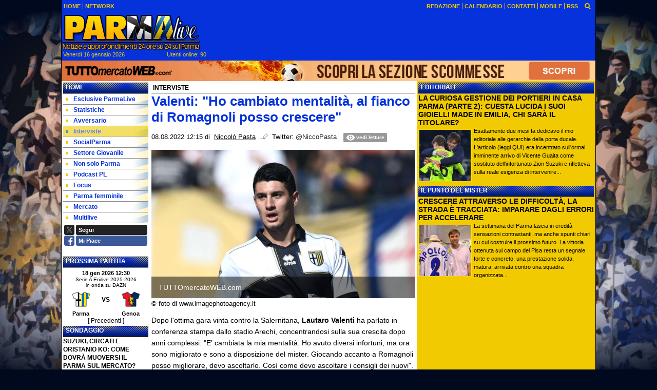

--- FILE ---
content_type: text/html; charset=UTF-8
request_url: https://www.parmalive.com/interviste/valenti-ho-cambiato-mentalita-al-fianco-di-romagnoli-posso-crescere-197341
body_size: 34389
content:

<!DOCTYPE html>
<html lang="it">
	<head>
		<title>Valenti: &quot;Ho cambiato mentalit&agrave;, al fianco di Romagnoli posso crescere&quot;</title>		<meta name="description" content="Dopo l&amp;#39;ottima gara vinta contro la Salernitana, Lautaro Valenti ha parlato in conferenza stampa dallo stadio Arechi, concentrandosi sulla.">
<meta name="twitter:card" content="summary_large_image">
<meta name="twitter:title" content="Valenti: &quot;Ho cambiato mentalit&agrave;, al fianco di Romagnoli posso crescere&quot;">
<meta name="twitter:description" content="Dopo l&amp;#39;ottima gara vinta contro la Salernitana, Lautaro Valenti ha parlato in conferenza stampa dallo stadio Arechi, concentrandosi sulla sua crescita dopo anni complessi:&amp;nbsp;&amp;quot;E&amp;#39;...">
<meta name="twitter:site" content="@ParmaLiveTweet">
<meta name="twitter:creator" content="@ParmaLiveTweet">
<meta name="twitter:image" content="https://net-storage.tcccdn.com/storage/parmalive.com/img_notizie/thumb3/85/850e751505704812e3381e7e99a3d467-26550-oooz0000.jpeg">
<meta property="og:site_name" content="Parma Live">
<meta property="og:title" content="Valenti: &quot;Ho cambiato mentalit&agrave;, al fianco di Romagnoli posso crescere&quot;">
<meta property="og:type" content="article">
<meta property="og:url" content="https://www.parmalive.com/interviste/valenti-ho-cambiato-mentalita-al-fianco-di-romagnoli-posso-crescere-197341">
<meta property="og:description" content="Dopo l&amp;#39;ottima gara vinta contro la Salernitana, Lautaro Valenti ha parlato in conferenza stampa dallo stadio Arechi, concentrandosi sulla sua crescita dopo anni complessi:&amp;nbsp;&amp;quot;E&amp;#39;...">
<meta property="og:image" content="https://net-storage.tcccdn.com/storage/parmalive.com/img_notizie/thumb3/85/850e751505704812e3381e7e99a3d467-26550-oooz0000.jpeg">
<meta property="og:image:width" content="1200">
<meta property="og:image:height" content="674">
<meta name="robots" content="max-image-preview:large">
<meta name="language" content="it">
<meta name="theme-color" content="#0632DB">
		<link rel="stylesheet" media="print" href="https://net-static.tcccdn.com/template/parmalive.com/tmw/css/print.css"><link rel="alternate" media="only screen and (max-width: 640px)" href="https://m.parmalive.com/interviste/valenti-ho-cambiato-mentalita-al-fianco-di-romagnoli-posso-crescere-197341/"><link rel="shortcut icon" sizes="144x144" href="https://net-static.tcccdn.com/template/parmalive.com/img/favicon144.png"><link rel="shortcut icon" href="https://net-static.tcccdn.com/template/parmalive.com/img/favicon.ico"><link rel="alternate" type="application/rss+xml" title="RSS" href="https://www.parmalive.com/rss">		
<script type="application/ld+json">{"@context":"https://schema.org","@type":"NewsArticle","mainEntityOfPage":{"@type":"WebPage","@id":"https://www.parmalive.com/interviste/valenti-ho-cambiato-mentalita-al-fianco-di-romagnoli-posso-crescere-197341"},"headline":"Valenti: \"Ho cambiato mentalit\u00e0, al fianco di Romagnoli posso crescere\"","articleSection":"Interviste","description":"Dopo l&#39;ottima gara vinta contro la Salernitana, Lautaro Valenti ha parlato in conferenza stampa dallo stadio Arechi, concentrandosi sulla sua crescita dopo anni complessi:&nbsp;&quot;E&#39;...","datePublished":"2022-08-08T12:15:16+02:00","dateModified":"2022-08-08T21:18:13+02:00","isAccessibleForFree":true,"author":{"@type":"Person","name":"Niccol\u00f2 Pasta"},"publisher":{"@type":"Organization","name":"Parma Live","logo":{"@type":"ImageObject","url":"https://net-static.tcccdn.com/template/parmalive.com/img/mobile-dark.svg"},"url":"https://www.parmalive.com","sameAs":["https://www.facebook.com/pages/Parmalivecom/498661606841710","https://twitter.com/ParmaLiveTweet"]},"image":{"@type":"ImageObject","url":"https://net-storage.tcccdn.com/storage/parmalive.com/img_notizie/thumb3/85/850e751505704812e3381e7e99a3d467-26550-oooz0000.jpeg","width":"1200","height":"674"}}</script>
		

<script>
window.__clickio__safecontent__ = true;
</script>

<script>
!function(){"use strict";function t(r){return(t="function"==typeof Symbol&&"symbol"==typeof Symbol.iterator?function(t){return typeof t}:function(t){return t&&"function"==typeof Symbol&&t.constructor===Symbol&&t!==Symbol.prototype?"symbol":typeof t})(r)}var r="undefined"!=typeof globalThis?globalThis:"undefined"!=typeof window?window:"undefined"!=typeof global?global:"undefined"!=typeof self?self:{};function e(t,r){return t(r={exports:{}},r.exports),r.exports}var n,o,i=function(t){return t&&t.Math==Math&&t},c=i("object"==typeof globalThis&&globalThis)||i("object"==typeof window&&window)||i("object"==typeof self&&self)||i("object"==typeof r&&r)||function(){return this}()||Function("return this")(),u=function(t){try{return!!t()}catch(t){return!0}},a=!u((function(){return 7!=Object.defineProperty({},1,{get:function(){return 7}})[1]})),f={}.propertyIsEnumerable,s=Object.getOwnPropertyDescriptor,l={f:s&&!f.call({1:2},1)?function(t){var r=s(this,t);return!!r&&r.enumerable}:f},p=function(t,r){return{enumerable:!(1&t),configurable:!(2&t),writable:!(4&t),value:r}},y={}.toString,v=function(t){return y.call(t).slice(8,-1)},g="".split,b=u((function(){return!Object("z").propertyIsEnumerable(0)}))?function(t){return"String"==v(t)?g.call(t,""):Object(t)}:Object,d=function(t){if(null==t)throw TypeError("Can't call method on "+t);return t},h=function(t){return b(d(t))},m=function(t){return"function"==typeof t},S=function(t){return"object"==typeof t?null!==t:m(t)},O=function(t){return m(t)?t:void 0},w=function(t,r){return arguments.length<2?O(c[t]):c[t]&&c[t][r]},j=w("navigator","userAgent")||"",T=c.process,P=c.Deno,L=T&&T.versions||P&&P.version,E=L&&L.v8;E?o=(n=E.split("."))[0]<4?1:n[0]+n[1]:j&&(!(n=j.match(/Edge\/(\d+)/))||n[1]>=74)&&(n=j.match(/Chrome\/(\d+)/))&&(o=n[1]);var _=o&&+o,A=!!Object.getOwnPropertySymbols&&!u((function(){var t=Symbol();return!String(t)||!(Object(t)instanceof Symbol)||!Symbol.sham&&_&&_<41})),I=A&&!Symbol.sham&&"symbol"==typeof Symbol.iterator,k=I?function(t){return"symbol"==typeof t}:function(t){var r=w("Symbol");return m(r)&&Object(t)instanceof r},x=function(t){if(m(t))return t;throw TypeError(function(t){try{return String(t)}catch(t){return"Object"}}(t)+" is not a function")},R=function(t,r){try{Object.defineProperty(c,t,{value:r,configurable:!0,writable:!0})}catch(e){c[t]=r}return r},C=c["__core-js_shared__"]||R("__core-js_shared__",{}),F=e((function(t){(t.exports=function(t,r){return C[t]||(C[t]=void 0!==r?r:{})})("versions",[]).push({version:"3.18.0",mode:"global",copyright:"© 2021 Denis Pushkarev (zloirock.ru)"})})),M=function(t){return Object(d(t))},N={}.hasOwnProperty,G=Object.hasOwn||function(t,r){return N.call(M(t),r)},D=0,V=Math.random(),z=function(t){return"Symbol("+String(void 0===t?"":t)+")_"+(++D+V).toString(36)},B=F("wks"),U=c.Symbol,W=I?U:U&&U.withoutSetter||z,H=function(t){return G(B,t)&&(A||"string"==typeof B[t])||(A&&G(U,t)?B[t]=U[t]:B[t]=W("Symbol."+t)),B[t]},J=H("toPrimitive"),X=function(t){var r=function(t,r){if(!S(t)||k(t))return t;var e,n,o=null==(e=t[J])?void 0:x(e);if(o){if(void 0===r&&(r="default"),n=o.call(t,r),!S(n)||k(n))return n;throw TypeError("Can't convert object to primitive value")}return void 0===r&&(r="number"),function(t,r){var e,n;if("string"===r&&m(e=t.toString)&&!S(n=e.call(t)))return n;if(m(e=t.valueOf)&&!S(n=e.call(t)))return n;if("string"!==r&&m(e=t.toString)&&!S(n=e.call(t)))return n;throw TypeError("Can't convert object to primitive value")}(t,r)}(t,"string");return k(r)?r:String(r)},$=c.document,Y=S($)&&S($.createElement),q=function(t){return Y?$.createElement(t):{}},K=!a&&!u((function(){return 7!=Object.defineProperty(q("div"),"a",{get:function(){return 7}}).a})),Q=Object.getOwnPropertyDescriptor,Z={f:a?Q:function(t,r){if(t=h(t),r=X(r),K)try{return Q(t,r)}catch(t){}if(G(t,r))return p(!l.f.call(t,r),t[r])}},tt=function(t){if(S(t))return t;throw TypeError(String(t)+" is not an object")},rt=Object.defineProperty,et={f:a?rt:function(t,r,e){if(tt(t),r=X(r),tt(e),K)try{return rt(t,r,e)}catch(t){}if("get"in e||"set"in e)throw TypeError("Accessors not supported");return"value"in e&&(t[r]=e.value),t}},nt=a?function(t,r,e){return et.f(t,r,p(1,e))}:function(t,r,e){return t[r]=e,t},ot=Function.toString;m(C.inspectSource)||(C.inspectSource=function(t){return ot.call(t)});var it,ct,ut,at=C.inspectSource,ft=c.WeakMap,st=m(ft)&&/native code/.test(at(ft)),lt=F("keys"),pt=function(t){return lt[t]||(lt[t]=z(t))},yt={},vt=c.WeakMap;if(st||C.state){var gt=C.state||(C.state=new vt),bt=gt.get,dt=gt.has,ht=gt.set;it=function(t,r){if(dt.call(gt,t))throw new TypeError("Object already initialized");return r.facade=t,ht.call(gt,t,r),r},ct=function(t){return bt.call(gt,t)||{}},ut=function(t){return dt.call(gt,t)}}else{var mt=pt("state");yt[mt]=!0,it=function(t,r){if(G(t,mt))throw new TypeError("Object already initialized");return r.facade=t,nt(t,mt,r),r},ct=function(t){return G(t,mt)?t[mt]:{}},ut=function(t){return G(t,mt)}}var St={set:it,get:ct,has:ut,enforce:function(t){return ut(t)?ct(t):it(t,{})},getterFor:function(t){return function(r){var e;if(!S(r)||(e=ct(r)).type!==t)throw TypeError("Incompatible receiver, "+t+" required");return e}}},Ot=Function.prototype,wt=a&&Object.getOwnPropertyDescriptor,jt=G(Ot,"name"),Tt={EXISTS:jt,PROPER:jt&&"something"===function(){}.name,CONFIGURABLE:jt&&(!a||a&&wt(Ot,"name").configurable)},Pt=e((function(t){var r=Tt.CONFIGURABLE,e=St.get,n=St.enforce,o=String(String).split("String");(t.exports=function(t,e,i,u){var a,f=!!u&&!!u.unsafe,s=!!u&&!!u.enumerable,l=!!u&&!!u.noTargetGet,p=u&&void 0!==u.name?u.name:e;m(i)&&("Symbol("===String(p).slice(0,7)&&(p="["+String(p).replace(/^Symbol\(([^)]*)\)/,"$1")+"]"),(!G(i,"name")||r&&i.name!==p)&&nt(i,"name",p),(a=n(i)).source||(a.source=o.join("string"==typeof p?p:""))),t!==c?(f?!l&&t[e]&&(s=!0):delete t[e],s?t[e]=i:nt(t,e,i)):s?t[e]=i:R(e,i)})(Function.prototype,"toString",(function(){return m(this)&&e(this).source||at(this)}))})),Lt=Math.ceil,Et=Math.floor,_t=function(t){return isNaN(t=+t)?0:(t>0?Et:Lt)(t)},At=Math.min,It=function(t){return t>0?At(_t(t),9007199254740991):0},kt=Math.max,xt=Math.min,Rt=function(t){return function(r,e,n){var o,i=h(r),c=It(i.length),u=function(t,r){var e=_t(t);return e<0?kt(e+r,0):xt(e,r)}(n,c);if(t&&e!=e){for(;c>u;)if((o=i[u++])!=o)return!0}else for(;c>u;u++)if((t||u in i)&&i[u]===e)return t||u||0;return!t&&-1}},Ct=(Rt(!0),Rt(!1)),Ft=function(t,r){var e,n=h(t),o=0,i=[];for(e in n)!G(yt,e)&&G(n,e)&&i.push(e);for(;r.length>o;)G(n,e=r[o++])&&(~Ct(i,e)||i.push(e));return i},Mt=["constructor","hasOwnProperty","isPrototypeOf","propertyIsEnumerable","toLocaleString","toString","valueOf"],Nt=Mt.concat("length","prototype"),Gt={f:Object.getOwnPropertyNames||function(t){return Ft(t,Nt)}},Dt={f:Object.getOwnPropertySymbols},Vt=w("Reflect","ownKeys")||function(t){var r=Gt.f(tt(t)),e=Dt.f;return e?r.concat(e(t)):r},zt=function(t,r){for(var e=Vt(r),n=et.f,o=Z.f,i=0;i<e.length;i++){var c=e[i];G(t,c)||n(t,c,o(r,c))}},Bt=/#|\.prototype\./,Ut=function(t,r){var e=Ht[Wt(t)];return e==Xt||e!=Jt&&(m(r)?u(r):!!r)},Wt=Ut.normalize=function(t){return String(t).replace(Bt,".").toLowerCase()},Ht=Ut.data={},Jt=Ut.NATIVE="N",Xt=Ut.POLYFILL="P",$t=Ut,Yt=Z.f,qt=function(t,r){var e,n,o,i,u,a=t.target,f=t.global,s=t.stat;if(e=f?c:s?c[a]||R(a,{}):(c[a]||{}).prototype)for(n in r){if(i=r[n],o=t.noTargetGet?(u=Yt(e,n))&&u.value:e[n],!$t(f?n:a+(s?".":"#")+n,t.forced)&&void 0!==o){if(typeof i==typeof o)continue;zt(i,o)}(t.sham||o&&o.sham)&&nt(i,"sham",!0),Pt(e,n,i,t)}},Kt=Array.isArray||function(t){return"Array"==v(t)},Qt={};Qt[H("toStringTag")]="z";var Zt,tr="[object z]"===String(Qt),rr=H("toStringTag"),er="Arguments"==v(function(){return arguments}()),nr=tr?v:function(t){var r,e,n;return void 0===t?"Undefined":null===t?"Null":"string"==typeof(e=function(t,r){try{return t[r]}catch(t){}}(r=Object(t),rr))?e:er?v(r):"Object"==(n=v(r))&&m(r.callee)?"Arguments":n},or=function(t){if("Symbol"===nr(t))throw TypeError("Cannot convert a Symbol value to a string");return String(t)},ir=Object.keys||function(t){return Ft(t,Mt)},cr=a?Object.defineProperties:function(t,r){tt(t);for(var e,n=ir(r),o=n.length,i=0;o>i;)et.f(t,e=n[i++],r[e]);return t},ur=w("document","documentElement"),ar=pt("IE_PROTO"),fr=function(){},sr=function(t){return"<script>"+t+"<\/script>"},lr=function(t){t.write(sr("")),t.close();var r=t.parentWindow.Object;return t=null,r},pr=function(){try{Zt=new ActiveXObject("htmlfile")}catch(t){}var t,r;pr="undefined"!=typeof document?document.domain&&Zt?lr(Zt):((r=q("iframe")).style.display="none",ur.appendChild(r),r.src=String("javascript:"),(t=r.contentWindow.document).open(),t.write(sr("document.F=Object")),t.close(),t.F):lr(Zt);for(var e=Mt.length;e--;)delete pr.prototype[Mt[e]];return pr()};yt[ar]=!0;var yr=Object.create||function(t,r){var e;return null!==t?(fr.prototype=tt(t),e=new fr,fr.prototype=null,e[ar]=t):e=pr(),void 0===r?e:cr(e,r)},vr=Gt.f,gr={}.toString,br="object"==typeof window&&window&&Object.getOwnPropertyNames?Object.getOwnPropertyNames(window):[],dr={f:function(t){return br&&"[object Window]"==gr.call(t)?function(t){try{return vr(t)}catch(t){return br.slice()}}(t):vr(h(t))}},hr={f:H},mr=c,Sr=et.f,Or=function(t){var r=mr.Symbol||(mr.Symbol={});G(r,t)||Sr(r,t,{value:hr.f(t)})},wr=et.f,jr=H("toStringTag"),Tr=function(t,r,e){t&&!G(t=e?t:t.prototype,jr)&&wr(t,jr,{configurable:!0,value:r})},Pr=[],Lr=w("Reflect","construct"),Er=/^\s*(?:class|function)\b/,_r=Er.exec,Ar=!Er.exec((function(){})),Ir=function(t){if(!m(t))return!1;try{return Lr(Object,Pr,t),!0}catch(t){return!1}},kr=!Lr||u((function(){var t;return Ir(Ir.call)||!Ir(Object)||!Ir((function(){t=!0}))||t}))?function(t){if(!m(t))return!1;switch(nr(t)){case"AsyncFunction":case"GeneratorFunction":case"AsyncGeneratorFunction":return!1}return Ar||!!_r.call(Er,at(t))}:Ir,xr=H("species"),Rr=function(t,r){return new(function(t){var r;return Kt(t)&&(r=t.constructor,(kr(r)&&(r===Array||Kt(r.prototype))||S(r)&&null===(r=r[xr]))&&(r=void 0)),void 0===r?Array:r}(t))(0===r?0:r)},Cr=[].push,Fr=function(t){var r=1==t,e=2==t,n=3==t,o=4==t,i=6==t,c=7==t,u=5==t||i;return function(a,f,s,l){for(var p,y,v=M(a),g=b(v),d=function(t,r,e){return x(t),void 0===r?t:function(e,n,o){return t.call(r,e,n,o)}}(f,s),h=It(g.length),m=0,S=l||Rr,O=r?S(a,h):e||c?S(a,0):void 0;h>m;m++)if((u||m in g)&&(y=d(p=g[m],m,v),t))if(r)O[m]=y;else if(y)switch(t){case 3:return!0;case 5:return p;case 6:return m;case 2:Cr.call(O,p)}else switch(t){case 4:return!1;case 7:Cr.call(O,p)}return i?-1:n||o?o:O}},Mr=[Fr(0),Fr(1),Fr(2),Fr(3),Fr(4),Fr(5),Fr(6),Fr(7)][0],Nr=pt("hidden"),Gr=H("toPrimitive"),Dr=St.set,Vr=St.getterFor("Symbol"),zr=Object.prototype,Br=c.Symbol,Ur=w("JSON","stringify"),Wr=Z.f,Hr=et.f,Jr=dr.f,Xr=l.f,$r=F("symbols"),Yr=F("op-symbols"),qr=F("string-to-symbol-registry"),Kr=F("symbol-to-string-registry"),Qr=F("wks"),Zr=c.QObject,te=!Zr||!Zr.prototype||!Zr.prototype.findChild,re=a&&u((function(){return 7!=yr(Hr({},"a",{get:function(){return Hr(this,"a",{value:7}).a}})).a}))?function(t,r,e){var n=Wr(zr,r);n&&delete zr[r],Hr(t,r,e),n&&t!==zr&&Hr(zr,r,n)}:Hr,ee=function(t,r){var e=$r[t]=yr(Br.prototype);return Dr(e,{type:"Symbol",tag:t,description:r}),a||(e.description=r),e},ne=function(t,r,e){t===zr&&ne(Yr,r,e),tt(t);var n=X(r);return tt(e),G($r,n)?(e.enumerable?(G(t,Nr)&&t[Nr][n]&&(t[Nr][n]=!1),e=yr(e,{enumerable:p(0,!1)})):(G(t,Nr)||Hr(t,Nr,p(1,{})),t[Nr][n]=!0),re(t,n,e)):Hr(t,n,e)},oe=function(t,r){tt(t);var e=h(r),n=ir(e).concat(ae(e));return Mr(n,(function(r){a&&!ie.call(e,r)||ne(t,r,e[r])})),t},ie=function(t){var r=X(t),e=Xr.call(this,r);return!(this===zr&&G($r,r)&&!G(Yr,r))&&(!(e||!G(this,r)||!G($r,r)||G(this,Nr)&&this[Nr][r])||e)},ce=function(t,r){var e=h(t),n=X(r);if(e!==zr||!G($r,n)||G(Yr,n)){var o=Wr(e,n);return!o||!G($r,n)||G(e,Nr)&&e[Nr][n]||(o.enumerable=!0),o}},ue=function(t){var r=Jr(h(t)),e=[];return Mr(r,(function(t){G($r,t)||G(yt,t)||e.push(t)})),e},ae=function(t){var r=t===zr,e=Jr(r?Yr:h(t)),n=[];return Mr(e,(function(t){!G($r,t)||r&&!G(zr,t)||n.push($r[t])})),n};if(A||(Pt((Br=function(){if(this instanceof Br)throw TypeError("Symbol is not a constructor");var t=arguments.length&&void 0!==arguments[0]?or(arguments[0]):void 0,r=z(t),e=function(t){this===zr&&e.call(Yr,t),G(this,Nr)&&G(this[Nr],r)&&(this[Nr][r]=!1),re(this,r,p(1,t))};return a&&te&&re(zr,r,{configurable:!0,set:e}),ee(r,t)}).prototype,"toString",(function(){return Vr(this).tag})),Pt(Br,"withoutSetter",(function(t){return ee(z(t),t)})),l.f=ie,et.f=ne,Z.f=ce,Gt.f=dr.f=ue,Dt.f=ae,hr.f=function(t){return ee(H(t),t)},a&&(Hr(Br.prototype,"description",{configurable:!0,get:function(){return Vr(this).description}}),Pt(zr,"propertyIsEnumerable",ie,{unsafe:!0}))),qt({global:!0,wrap:!0,forced:!A,sham:!A},{Symbol:Br}),Mr(ir(Qr),(function(t){Or(t)})),qt({target:"Symbol",stat:!0,forced:!A},{for:function(t){var r=or(t);if(G(qr,r))return qr[r];var e=Br(r);return qr[r]=e,Kr[e]=r,e},keyFor:function(t){if(!k(t))throw TypeError(t+" is not a symbol");if(G(Kr,t))return Kr[t]},useSetter:function(){te=!0},useSimple:function(){te=!1}}),qt({target:"Object",stat:!0,forced:!A,sham:!a},{create:function(t,r){return void 0===r?yr(t):oe(yr(t),r)},defineProperty:ne,defineProperties:oe,getOwnPropertyDescriptor:ce}),qt({target:"Object",stat:!0,forced:!A},{getOwnPropertyNames:ue,getOwnPropertySymbols:ae}),qt({target:"Object",stat:!0,forced:u((function(){Dt.f(1)}))},{getOwnPropertySymbols:function(t){return Dt.f(M(t))}}),Ur){var fe=!A||u((function(){var t=Br();return"[null]"!=Ur([t])||"{}"!=Ur({a:t})||"{}"!=Ur(Object(t))}));qt({target:"JSON",stat:!0,forced:fe},{stringify:function(t,r,e){for(var n,o=[t],i=1;arguments.length>i;)o.push(arguments[i++]);if(n=r,(S(r)||void 0!==t)&&!k(t))return Kt(r)||(r=function(t,r){if(m(n)&&(r=n.call(this,t,r)),!k(r))return r}),o[1]=r,Ur.apply(null,o)}})}if(!Br.prototype[Gr]){var se=Br.prototype.valueOf;Pt(Br.prototype,Gr,(function(){return se.apply(this,arguments)}))}Tr(Br,"Symbol"),yt[Nr]=!0;var le=et.f,pe=c.Symbol;if(a&&m(pe)&&(!("description"in pe.prototype)||void 0!==pe().description)){var ye={},ve=function(){var t=arguments.length<1||void 0===arguments[0]?void 0:String(arguments[0]),r=this instanceof ve?new pe(t):void 0===t?pe():pe(t);return""===t&&(ye[r]=!0),r};zt(ve,pe);var ge=ve.prototype=pe.prototype;ge.constructor=ve;var be=ge.toString,de="Symbol(test)"==String(pe("test")),he=/^Symbol\((.*)\)[^)]+$/;le(ge,"description",{configurable:!0,get:function(){var t=S(this)?this.valueOf():this,r=be.call(t);if(G(ye,t))return"";var e=de?r.slice(7,-1):r.replace(he,"$1");return""===e?void 0:e}}),qt({global:!0,forced:!0},{Symbol:ve})}var me=tr?{}.toString:function(){return"[object "+nr(this)+"]"};tr||Pt(Object.prototype,"toString",me,{unsafe:!0}),Or("iterator");var Se=H("unscopables"),Oe=Array.prototype;null==Oe[Se]&&et.f(Oe,Se,{configurable:!0,value:yr(null)});var we,je,Te,Pe=function(t){Oe[Se][t]=!0},Le=!u((function(){function t(){}return t.prototype.constructor=null,Object.getPrototypeOf(new t)!==t.prototype})),Ee=pt("IE_PROTO"),_e=Object.prototype,Ae=Le?Object.getPrototypeOf:function(t){var r=M(t);if(G(r,Ee))return r[Ee];var e=r.constructor;return m(e)&&r instanceof e?e.prototype:r instanceof Object?_e:null},Ie=H("iterator"),ke=!1;[].keys&&("next"in(Te=[].keys())?(je=Ae(Ae(Te)))!==Object.prototype&&(we=je):ke=!0),(null==we||u((function(){var t={};return we[Ie].call(t)!==t})))&&(we={}),m(we[Ie])||Pt(we,Ie,(function(){return this}));var xe={IteratorPrototype:we,BUGGY_SAFARI_ITERATORS:ke},Re=xe.IteratorPrototype,Ce=Object.setPrototypeOf||("__proto__"in{}?function(){var t,r=!1,e={};try{(t=Object.getOwnPropertyDescriptor(Object.prototype,"__proto__").set).call(e,[]),r=e instanceof Array}catch(t){}return function(e,n){return tt(e),function(t){if("object"==typeof t||m(t))return t;throw TypeError("Can't set "+String(t)+" as a prototype")}(n),r?t.call(e,n):e.__proto__=n,e}}():void 0),Fe=Tt.PROPER,Me=Tt.CONFIGURABLE,Ne=xe.IteratorPrototype,Ge=xe.BUGGY_SAFARI_ITERATORS,De=H("iterator"),Ve=function(){return this},ze=function(t,r,e,n,o,i,c){!function(t,r,e){var n=r+" Iterator";t.prototype=yr(Re,{next:p(1,e)}),Tr(t,n,!1)}(e,r,n);var u,a,f,s=function(t){if(t===o&&b)return b;if(!Ge&&t in v)return v[t];switch(t){case"keys":case"values":case"entries":return function(){return new e(this,t)}}return function(){return new e(this)}},l=r+" Iterator",y=!1,v=t.prototype,g=v[De]||v["@@iterator"]||o&&v[o],b=!Ge&&g||s(o),d="Array"==r&&v.entries||g;if(d&&(u=Ae(d.call(new t)))!==Object.prototype&&u.next&&(Ae(u)!==Ne&&(Ce?Ce(u,Ne):m(u[De])||Pt(u,De,Ve)),Tr(u,l,!0)),Fe&&"values"==o&&g&&"values"!==g.name&&(Me?nt(v,"name","values"):(y=!0,b=function(){return g.call(this)})),o)if(a={values:s("values"),keys:i?b:s("keys"),entries:s("entries")},c)for(f in a)(Ge||y||!(f in v))&&Pt(v,f,a[f]);else qt({target:r,proto:!0,forced:Ge||y},a);return v[De]!==b&&Pt(v,De,b,{name:o}),a},Be=St.set,Ue=St.getterFor("Array Iterator"),We=ze(Array,"Array",(function(t,r){Be(this,{type:"Array Iterator",target:h(t),index:0,kind:r})}),(function(){var t=Ue(this),r=t.target,e=t.kind,n=t.index++;return!r||n>=r.length?(t.target=void 0,{value:void 0,done:!0}):"keys"==e?{value:n,done:!1}:"values"==e?{value:r[n],done:!1}:{value:[n,r[n]],done:!1}}),"values");Pe("keys"),Pe("values"),Pe("entries");var He=function(t){return function(r,e){var n,o,i=or(d(r)),c=_t(e),u=i.length;return c<0||c>=u?t?"":void 0:(n=i.charCodeAt(c))<55296||n>56319||c+1===u||(o=i.charCodeAt(c+1))<56320||o>57343?t?i.charAt(c):n:t?i.slice(c,c+2):o-56320+(n-55296<<10)+65536}},Je=(He(!1),He(!0)),Xe=St.set,$e=St.getterFor("String Iterator");ze(String,"String",(function(t){Xe(this,{type:"String Iterator",string:or(t),index:0})}),(function(){var t,r=$e(this),e=r.string,n=r.index;return n>=e.length?{value:void 0,done:!0}:(t=Je(e,n),r.index+=t.length,{value:t,done:!1})}));var Ye={CSSRuleList:0,CSSStyleDeclaration:0,CSSValueList:0,ClientRectList:0,DOMRectList:0,DOMStringList:0,DOMTokenList:1,DataTransferItemList:0,FileList:0,HTMLAllCollection:0,HTMLCollection:0,HTMLFormElement:0,HTMLSelectElement:0,MediaList:0,MimeTypeArray:0,NamedNodeMap:0,NodeList:1,PaintRequestList:0,Plugin:0,PluginArray:0,SVGLengthList:0,SVGNumberList:0,SVGPathSegList:0,SVGPointList:0,SVGStringList:0,SVGTransformList:0,SourceBufferList:0,StyleSheetList:0,TextTrackCueList:0,TextTrackList:0,TouchList:0},qe=q("span").classList,Ke=qe&&qe.constructor&&qe.constructor.prototype,Qe=Ke===Object.prototype?void 0:Ke,Ze=H("iterator"),tn=H("toStringTag"),rn=We.values,en=function(t,r){if(t){if(t[Ze]!==rn)try{nt(t,Ze,rn)}catch(r){t[Ze]=rn}if(t[tn]||nt(t,tn,r),Ye[r])for(var e in We)if(t[e]!==We[e])try{nt(t,e,We[e])}catch(r){t[e]=We[e]}}};for(var nn in Ye)en(c[nn]&&c[nn].prototype,nn);en(Qe,"DOMTokenList");var on=Tt.EXISTS,cn=et.f,un=Function.prototype,an=un.toString,fn=/^\s*function ([^ (]*)/;a&&!on&&cn(un,"name",{configurable:!0,get:function(){try{return an.call(this).match(fn)[1]}catch(t){return""}}});var sn="\t\n\v\f\r                　\u2028\u2029\ufeff",ln="["+sn+"]",pn=RegExp("^"+ln+ln+"*"),yn=RegExp(ln+ln+"*$"),vn=function(t){return function(r){var e=or(d(r));return 1&t&&(e=e.replace(pn,"")),2&t&&(e=e.replace(yn,"")),e}},gn=(vn(1),vn(2),vn(3)),bn=c.parseInt,dn=c.Symbol,hn=dn&&dn.iterator,mn=/^[+-]?0[Xx]/,Sn=8!==bn(sn+"08")||22!==bn(sn+"0x16")||hn&&!u((function(){bn(Object(hn))}))?function(t,r){var e=gn(or(t));return bn(e,r>>>0||(mn.test(e)?16:10))}:bn;qt({global:!0,forced:parseInt!=Sn},{parseInt:Sn}),e((function(r){function e(r){return(e="function"==typeof Symbol&&"symbol"==t(Symbol.iterator)?function(r){return t(r)}:function(r){return r&&"function"==typeof Symbol&&r.constructor===Symbol&&r!==Symbol.prototype?"symbol":t(r)})(r)}r.exports=function(){for(var t,r,n="__tcfapiLocator",o=[],i=window,c=i;c;){try{if(c.frames[n]){t=c;break}}catch(t){}if(c===i.top)break;c=i.parent}t||(function t(){var r=i.document,e=!!i.frames[n];if(!e)if(r.body){var o=r.createElement("iframe");o.style.cssText="display:none",o.name=n,r.body.appendChild(o)}else setTimeout(t,5);return!e}(),i.__tcfapi=function(){for(var t=arguments.length,e=new Array(t),n=0;n<t;n++)e[n]=arguments[n];if(!e.length)return o;"setGdprApplies"===e[0]?e.length>3&&2===parseInt(e[1],10)&&"boolean"==typeof e[3]&&(r=e[3],"function"==typeof e[2]&&e[2]("set",!0)):"ping"===e[0]?"function"==typeof e[2]&&e[2]({gdprApplies:r,cmpLoaded:!1,cmpStatus:"stub"}):o.push(e)},i.addEventListener("message",(function(t){var r="string"==typeof t.data,n={};if(r)try{n=JSON.parse(t.data)}catch(t){}else n=t.data;var o="object"===e(n)?n.__tcfapiCall:null;o&&window.__tcfapi(o.command,o.version,(function(e,n){var i={__tcfapiReturn:{returnValue:e,success:n,callId:o.callId}};t&&t.source&&t.source.postMessage&&t.source.postMessage(r?JSON.stringify(i):i,"*")}),o.parameter)}),!1))}}))()}();
</script>

<script>

var tcfGoogleConsent = "0";

var clickioScript = document.createElement("script");
clickioScript.src = "https://clickiocmp.com/t/consent_243088.js";
clickioScript.async = true;
document.head.appendChild(clickioScript);
var manageTCF = {};
manageTCF.waitForTCF = function(e) {
	window.__tcfapi ? e() : setTimeout((function() {
		manageTCF.waitForTCF(e);
	}), 500);
}, manageTCF.waitForTCF((function() {
	__tcfapi("addEventListener", 2, (tcData, success) => {
		if (success && tcData.gdprApplies) {
						if (tcData.eventStatus == "useractioncomplete" || tcData.eventStatus == "tcloaded") {
				if (
					Object.entries(tcData.purpose.consents).length > 0
					&& Object.values(tcData.purpose.consents)[0] === true
					&& typeof tcData.vendor.consents[755] !== "undefined"
					&& tcData.vendor.consents[755] === true
				) {
					tcfGoogleConsent = "1";
									} else {
					tcfGoogleConsent = "-1";
									}
			}
		}
	});
}));
</script>
		<!-- Da includere in ogni layout -->
<script>
function file_exists(url)
{
	var req = this.window.ActiveXObject ? new ActiveXObject("Microsoft.XMLHTTP") : new XMLHttpRequest();
	if (!req) {
		return false;
		throw new Error('XMLHttpRequest not supported');
	}
	req.open('GET', url, false);	/* HEAD è generalmente più veloce di GET con JavaScript */
	req.send(null);
	if (req.status == 200) return true;
	return false;
}

function getQueryParam(param)
{
	var result = window.location.search.match(new RegExp("(\\?|&)" + param + "(\\[\\])?=([^&]*)"));
	return result ? result[3] : false;
}

/* VIDEO Sky */
var videoSky = false;

/* Settaggio delle variabili */
var menunav     = 'interviste';
var online    = '90';
var indirizzo = window.location.pathname.split('/');
var word        = '';
if (word=='') word = getQueryParam('word');
var platform  = 'desktop';
var asset_id  = 'read.197341';
var azione    = 'read';
var idsezione = '29';
var tccdate   = '17 gennaio ore 00:11';
var key       = '';
var key2      = '';
var checkUser = false;

/* Settaggio della searchbar (con titoletto) */
var searchbar = false;
if (indirizzo[1]!='' && word=='') searchbar = indirizzo[1].replace(/-/gi, " ").replace(/_/gi, " ").toUpperCase();
else if (azione=='search')
{
	searchbar = 'Ricerca';
	if (word!=false && word!='') searchbar = searchbar + ' per ' + word.toUpperCase();
}
else if (azione=='contatti') searchbar = azione.toUpperCase();
indirizzo = indirizzo[1].replace("-", "");
if(word==false) word = '';

/* Settaggio della zona per banner Leonardo */
var zonaLeonardo = (azione=='index') ? 'home' : 'genr';
/* Settaggio della zona per banner Sole24Ore */
var zonaSole24Ore = (azione=='index') ? 'Homepage' : 'Altro';
if (indirizzo == 'scommesse') { zonaSole24Ore = 'Scommesse'; }

/* Inclusione del css personalizzato per key */
if (key!='')
{
	var cssKey1 = 'https://net-static.tcccdn.com/template/parmalive.com/css/'+key+'.css';
	if (file_exists(cssKey1)!=false) document.write('<link rel="stylesheet" href="'+cssKey1+'">');
	else
	{
		var cssKey2 = 'https://net-static.tcccdn.com/template/parmalive.com/css/'+key2+'.css';
		if(file_exists(cssKey2)!=false) document.write('<link rel="stylesheet" href="'+cssKey2+'">');
	}
}
</script>
		<!-- Meta dati che vanno bene per tutti i layout -->
<meta http-equiv="Content-Type" content="text/html; charset=UTF-8">
<style>.testo_align a { font-weight: bold; }</style>
		<link rel="stylesheet" href="https://net-static.tcccdn.com/template/parmalive.com/img-css-js/790c25c2dbff57c1636c95b7b7d7ee31.css">
<script src="https://net-static.tcccdn.com/template/parmalive.com/tmw/img-css-js/207c3815ce31fc8565adaf1e96bbd589.js" async></script>
<script>

			var banner = {"300x250_1":[{"idbanner":"2","width":300,"height":250,"crop":"1","async":"0","uri":"","embed":"PCEtLSB0b3ByaWdodC0tPg0KPGRpdiBpZD0icnRidXp6X3RvcHJpZ2h0Ij48L2Rpdj48c2NyaXB0PiB3aW5kb3cuUlRCdXp6LmNtZC5wdXNoKCJ0b3ByaWdodCIpOzwvc2NyaXB0Pg==","img1":"","partenza":-62169986996,"scadenza":-62169986996,"pagine":""}],"300x250_3":[{"idbanner":"3","width":300,"height":250,"crop":"1","async":"0","uri":"","embed":"PCEtLSBtaWRkbGVyaWdodC0tPg0KPGRpdiBpZD0icnRidXp6X21pZGRsZXJpZ2h0Ij48L2Rpdj48c2NyaXB0PiB3aW5kb3cuUlRCdXp6LmNtZC5wdXNoKCJtaWRkbGVyaWdodCIpOzwvc2NyaXB0Pg==","img1":"","partenza":-62169986996,"scadenza":-62169986996,"pagine":""}],"300x250_read":[{"idbanner":"4","width":300,"height":250,"crop":"1","async":"0","uri":"","embed":"PCEtLSBuYXRpdmUtLT4NCjxkaXYgaWQ9InJ0YnV6el9uYXRpdmUiPjwvZGl2PjxzY3JpcHQ+IHdpbmRvdy5SVEJ1enouY21kLnB1c2goIm5hdGl2ZSIpOzwvc2NyaXB0Pg==","img1":"","partenza":-62169986996,"scadenza":-62169986996,"pagine":""}],"728x90":[{"idbanner":"6","width":728,"height":90,"crop":"1","async":"0","uri":"","embed":"PCEtLSBsZWFkZXJib2FyZF9kZXNrdG9wLS0+DQo8ZGl2IGlkPSJydGJ1enpfbGVhZGVyYm9hcmRfZGVza3RvcCI+PC9kaXY+PHNjcmlwdD4gd2luZG93LlJUQnV6ei5jbWQucHVzaCgibGVhZGVyYm9hcmRfZGVza3RvcCIpOzwvc2NyaXB0Pg==","img1":"","partenza":-62169986996,"scadenza":-62169986996,"pagine":""}],"300x250_4":[{"idbanner":"10","width":300,"height":250,"crop":"1","async":"0","uri":"","embed":"PCEtLSBib3R0b21yaWdodC0tPg0KPGRpdiBpZD0icnRidXp6X2JvdHRvbXJpZ2h0Ij48L2Rpdj48c2NyaXB0PiB3aW5kb3cuUlRCdXp6LmNtZC5wdXNoKCJib3R0b21yaWdodCIpOzwvc2NyaXB0Pg==","img1":"","partenza":-62169986996,"scadenza":-62169986996,"pagine":""}],"300x250_article_side":[{"idbanner":"11","width":300,"height":250,"crop":"1","async":"0","uri":"","embed":"PCEtLSBpbnNpZGVwb3N0dG9wLS0+DQo8ZGl2IGlkPSJydGJ1enpfaW5zaWRlcG9zdHRvcCI+PC9kaXY+PHNjcmlwdD4gd2luZG93LlJUQnV6ei5jbWQucHVzaCgiaW5zaWRlcG9zdHRvcCIpOzwvc2NyaXB0Pg==","img1":"","partenza":-62169986996,"scadenza":-62169986996,"pagine":""}]};
			var now = Math.round(new Date().getTime() / 1000);
			var bannerok = new Object();
			for (var zona in banner)
			{
				bannerok[zona] = new Array();
				for (i=0; i < banner[zona].length; i++)
				{
					var ok = 1;
					if (banner[zona][i]['scadenza']>0  && banner[zona][i]['scadenza']<=now) ok = 0;
					if (banner[zona][i]['partenza']!=0 && banner[zona][i]['partenza']>now)  ok = 0;
					if (typeof azione !== 'undefined' && azione !== null) {
						if (banner[zona][i]['pagine'] == '!index' && azione == 'index') ok = 0;
						else if (banner[zona][i]['pagine'] == 'index' && azione != 'index') ok = 0;
					}

					if (ok == 1) bannerok[zona].push(banner[zona][i]);
				}

				bannerok[zona].sort(function() {return 0.5 - Math.random()});
			}
			banner = bannerok;
var banner_url   = 'https://net-storage.tcccdn.com';
var banner_path  = '/storage/parmalive.com/banner/'
function asyncLoad()
{
	if (azione == 'read') {
		var scripts = [
				"https://connect.facebook.net/it_IT/all.js#xfbml=1",
			];
		(function(array) {
			for (var i = 0, len = array.length; i < len; i++) {
				var elem = document.createElement('script');
				elem.type = 'text/javascript';
				elem.async = true;
				elem.src = array[i];
				var s = document.getElementsByTagName('script')[0];
				s.parentNode.insertBefore(elem, s);
			}
		})(scripts);
	}

}
if (window.addEventListener) window.addEventListener("load", asyncLoad, false);
else if (window.attachEvent) window.attachEvent("onload", asyncLoad);
else window.onload = asyncLoad;

function resizeStickyContainers() {
	var stickyFill = document.getElementsByClassName('sticky-fill');
	for (i = 0; i < stickyFill.length; ++i) stickyFill[i].style.height = null;
	for (i = 0; i < stickyFill.length; ++i)
	{
		var height = stickyFill[i].parentElement.offsetHeight-stickyFill[i].offsetTop;
		height = Math.max(height, stickyFill[i].offsetHeight);
		stickyFill[i].style.height = height+'px';
	}
}
document.addEventListener('DOMContentLoaded', resizeStickyContainers, false);

// layout_headjs
function utf8_decode(e){for(var n="",r=0;r<e.length;r++){var t=e.charCodeAt(r);t<128?n+=String.fromCharCode(t):(127<t&&t<2048?n+=String.fromCharCode(t>>6|192):(n+=String.fromCharCode(t>>12|224),n+=String.fromCharCode(t>>6&63|128)),n+=String.fromCharCode(63&t|128))}return n}function base64_decode(e){var n,r,t,i,a,o="",h=0;for(e=e.replace(/[^A-Za-z0-9\+\/\=]/g,"");h<e.length;)n=this._keyStr.indexOf(e.charAt(h++))<<2|(t=this._keyStr.indexOf(e.charAt(h++)))>>4,r=(15&t)<<4|(i=this._keyStr.indexOf(e.charAt(h++)))>>2,t=(3&i)<<6|(a=this._keyStr.indexOf(e.charAt(h++))),o+=String.fromCharCode(n),64!=i&&(o+=String.fromCharCode(r)),64!=a&&(o+=String.fromCharCode(t));return utf8_decode(o)}function getBannerJS(e,n){void 0!==banner[e]&&0!=banner[e].length&&(static=void 0!==window.banner_url?window.banner_url:"",bannerPath=void 0!==window.banner_path?window.banner_path:"",bannerSel=banner[e].pop(),"undefined"!=typeof bannerSel&&(style=-1==e.indexOf("side")?"overflow: hidden; height: "+bannerSel.height+"px;":"min-height: "+bannerSel.height+"px;",style=-1==e.indexOf("side")||250!=bannerSel.height&&280!=bannerSel.height?style:style+" max-height: 600px; overflow: hidden;",style=style+" width: "+bannerSel.width+"px; margin: auto;",htmlBanner=bannerSel.embed?base64_decode(bannerSel.embed):'<a target="_blank" href="'+bannerSel.uri+'"><img src="'+static+bannerPath+bannerSel.img1+'" width="'+bannerSel.width+'" height="'+bannerSel.height+'" alt="Banner '+e+'" border="0"></a>',htmlString='<div style="'+style+'">'+htmlBanner+"</div>",document.write(htmlString)))}function checkCookieFrequencyCap(e){for(var n=document.cookie.split(";"),r=0,t=new Date,i=0;i<n.length;i++){for(var a=n[i];" "==a.charAt(0);)a=a.substring(1);if(0==a.indexOf(e)){r=a.substring(e.length+1,a.length);break}}return r<t.getTime()}function setCookieFrequencyCap(e,n){var r=location.hostname.split(".").slice(1).join("."),t=new Date;return t.setTime(t.getTime()+60*n*1e3),document.cookie=e+"="+t.getTime()+"; expires="+t.toGMTString()+"; domain="+r+"; path=/",!0}_keyStr="ABCDEFGHIJKLMNOPQRSTUVWXYZabcdefghijklmnopqrstuvwxyz0123456789+/=";
</script>
		<meta name="viewport" content="width=device-width,minimum-scale=1,initial-scale=1">
				<script async src="https://pagead2.googlesyndication.com/pagead/js/adsbygoogle.js"></script>
	</head>
	<body>
		<div id="tcc-offset"></div>
		<div id="fb-root"></div>
		<!-- Global site tag (gtag.js) - Google Analytics -->
<script>
	window ['gtag_enable_tcf_support'] = true;  
</script>
<script async src="https://www.googletagmanager.com/gtag/js?id=G-R1GNL7XTRL"></script>
<script>
	window.dataLayer = window.dataLayer || [];
	function gtag(){dataLayer.push(arguments);}
	gtag('js', new Date());
	gtag('config', 'G-R1GNL7XTRL', {"asset_id": asset_id, "platform": platform});
//	if (azione == "search" && word != false && word != "") {
//		gtag("event", "search", {"search_term": word});
//	}
</script>
<!-- Global site tag (gtag.js) - Google Analytics -->
<script>
	window ['gtag_enable_tcf_support'] = true;  
</script>
<script async src="https://www.googletagmanager.com/gtag/js?id=G-2FNXCSM4KE"></script>
<script>
	window.dataLayer = window.dataLayer || [];
	function gtag(){dataLayer.push(arguments);}
	gtag('js', new Date());
	gtag('config', 'G-2FNXCSM4KE', {"asset_id": asset_id, "platform": platform});
//	if (azione == "search" && word != false && word != "") {
//		gtag("event", "search", {"search_term": word});
//	}
</script>
<!-- Publy Async -->
<script src="https://adv.rtbuzz.net/w4217_desktop.js" async></script>
<script>window.RTBuzz=window.RTBuzz||{},window.RTBuzz.cmd=window.RTBuzz.cmd||[];</script>
		<script>var tccLoad = [];</script>
		<div class="centra">
			<table style="width:100%;" class="bar small">
	<tr style="vertical-align: text-bottom;">
		<td style="text-align:left; vertical-align:middle;" class="header-list sx">
						<ul><li class="topsxfisso0 no"><a href="//www.parmalive.com/"><span>HOME</span></a></li><li class="topsxfisso3"><a href="//www.parmalive.com/network/"><span>NETWORK</span></a></li></ul>		</td>
		<td style="text-align:right; vertical-align:middle;" class="header-list dx">
			<ul><li class="topdx0"><a href="/?action=page&id=1" class="topdx0"  ><span>REDAZIONE</span></a></li></ul><ul><li class="topdxfisso0"><a href="/calendario_classifica/" rel="nofollow"><span>CALENDARIO</span></a></li><li class="topdxfisso1"><a href="/contatti/"><span>CONTATTI</span></a></li><li class="topdxfisso2"><a href="/mobile/"><span>MOBILE</span></a></li><li class="topdxfisso3 no"><a href="/info_rss/"><span>RSS</span></a></li></ul>
		</td>
		<td style="text-align:center; vertical-align:middle;"><span id="search-icon" title="Cerca" accesskey="s" tabindex="0"><svg class="search-icon tcc-link"><g stroke-width="2" stroke="#fff" fill="none"><path d="M11.29 11.71l-4-4"/><circle cx="5" cy="5" r="4"/></g></svg></span>
<script>
var search = document.getElementById('search-icon');
search.onclick = function(){
	var tccsearch = document.getElementById('tccsearch');
	tccsearch.style.display = (tccsearch.style.display=='' || tccsearch.style.display=='none') ? 'block' : 'none';
	document.getElementById('wordsearchform').focus();
};
</script></td>
	</tr>
</table>
<div id="tccsearch"
	><form action="/ricerca/" method="get" name="form" role="search" aria-label="Cerca"
		><input type="text" name="word" value="" id="wordsearchform" autocomplete="off"
		><input type="submit" name="invio" value="Cerca" role="button"
	></form
></div>
<script>
document.getElementById("wordsearchform").value = word;
if (azione=='search')
{
	document.getElementById('tccsearch').style.display = 'block';
}
</script><div class="bar_bottom"><table style="width: 100%; margin: auto;">
	<tr>
		<td style="text-align: left; vertical-align: top; width: 272px;">
			<div class="logod"><a href="/" title="News sul Parma"></a></div>
			<table style="width: 100%; margin: auto;">
				<tr>
					<td style="text-align: left;" class="small">&nbsp;Venerdì 16 gennaio 2026</td>
					<td style="text-align: right;" class="small"><span class="ecc_utenti_online"><script> if (online!='0') document.write('Utenti online: ' + online); </script></span></td>
				</tr>
			</table>
		</td>
		<td style="text-align: right; vertical-align: top; width: 728px;" class="novis"><script>getBannerJS('728x90');</script>
</td>
	</tr>
</table>
</div>			<div class="sub novis" style="text-align:center;"><div id="slimbanner" class="center mb-2 mt-2" style="width: 1040px; height: 40px;"></div>
<script>
var now = Date.now();

var d1a = new Date(1749592800000);
var d1b = new Date(1752443940000);

var d2a = new Date(1763593200000);
var d2b = new Date(1764889140000);

var arr = [
	'<a href="https://www.tuttomercatoweb.com/scommesse/" target="_blank" rel="nofollow"><img src="https://net-static.tcccdn.com/template/parmalive.com/tmw/banner/1000x40_tmwscommesse.gif" alt="TMW Scommesse" width="1040px" height="40px"></a>',
	//'<a href="https://www.tuttomercatoweb.com/scommesse/quote-maggiorate/" target="_blank" rel="nofollow"><img src="https://net-static.tcccdn.com/template/parmalive.com/tmw/banner/tmw-mondiale-club-1000x40.gif" alt="TMW Scommesse" width="1040px" height="40px"></a>',
	'<a href="https://www.ail.it/ail-eventi-e-news/ail-manifestazioni/stelle-di-natale-ail?utm_source=web&utm_medium=banner&utm_campaign=Stelle25" target="_blank" rel="nofollow"><img src="https://net-static.tcccdn.com/template/parmalive.com/tmw/banner/1000x40_ail_stelle_2025.jpg" alt="AIL" width="1000px" height="40px"></a>',
];

var w = arr[0]; // default
if (now>=d2a && now<=d2b) // random tra 1 e 2
{
	var randKey = Math.floor(Math.random()*2);//+1
	w = arr[randKey];
}
else if (now>=d2b && now<=d1b) w = arr[1]; // mondiali

var slim = document.getElementById('slimbanner');
slim.innerHTML = w;
</script>
</div>
			<div class="sub masthead">
	<!-- Masthead -->
	<div id="rtbuzz_Masthead"></div><script>window.RTBuzz.cmd.push("Masthead");</script>
</div>
			<div class="divTable" style="width: 100%; table-layout: fixed;">
				<div class="divRow">
								<div class="colsx divCell">
						<div class='block_title'>
	<h2 class="block_title2 upper"><span><a href="/">Home</a></span></h2>
	<div class="menu" aria-label="Menù" role="menu">
		<a href="/esclusive-parmalive/" class="m19" id="mesclusiveparmalive" role="menuitem"><span></span>Esclusive ParmaLive</a><a href="/statistiche/" class="m27" id="mstatistiche" role="menuitem"><span></span>Statistiche</a><a href="/avversario/" class="m28" id="mavversario" role="menuitem"><span></span>Avversario</a><a href="/interviste/" class="m29" id="minterviste" role="menuitem"><span></span>Interviste</a><a href="/socialparma/" class="m35" id="msocialparma" role="menuitem"><span></span>SocialParma</a><a href="/settore-giovanile/" class="m34" id="msettoregiovanile" role="menuitem"><span></span>Settore Giovanile</a><a href="/non-solo-parma/" class="m30" id="mnonsoloparma" role="menuitem"><span></span>Non solo Parma</a><a href="/podcast-pl/" class="m40" id="mpodcastpl" role="menuitem"><span></span>Podcast PL</a><a href="/focus/" class="m26" id="mfocus" role="menuitem"><span></span>Focus</a><a href="/parma-femminile/" class="m42" id="mparmafemminile" role="menuitem"><span></span>Parma femminile</a><a href="/mercato/" class="m33" id="mmercato" role="menuitem"><span></span>Mercato</a><a href="/live-partite/" id="mlive-partite" role="menuitem"><span></span>Multilive</a>	</div>
</div>

<script>
	var mindirizzo = document.getElementById('m'+indirizzo);
	if (mindirizzo!==undefined && mindirizzo!==null) mindirizzo.classList.add("selected");
</script>
<div class="social_table mbottom">
		<div>
			<a target="_blank" rel="nofollow noopener" href="https://www.twitter.com/ParmaLiveTweet" title="Twitter">
				<span class="social_icon icon_twitter"></span
				><span class="left social_follow follow_twitter">Segui</span>
			</a>
		</div>
			<div>
			<a target="_blank" rel="nofollow noopener" href="https://www.facebook.com/498661606841710" title="Facebook">
				<span class="social_icon icon_facebook"></span
				><span class="left social_follow follow_facebook">Mi Piace</span>
			</a>
		</div>
	</div><div style="padding: 3px 3px 3px 3px;">
<script>getBannerJS('160x600_1');</script>
</div>
		<div class="proxEventi">
		<table style="width:100%; margin: auto;">
				<tr>
					<td><h2 class="block_title"><span class="be0">PROSSIMA PARTITA</span></h2></td>
				</tr>
				<tr>
					<td>
						<div class="tcc-small" style="padding:4px;">
							<b>
	18 gen 2026 12:30						</b>
							<br>
							<a href="/calendario_classifica/serie_a/2025-2026#3498g21">
								<span class="small">Serie A Enilive 2025-2026</span>
							</a>
							<div class="small">in onda su DAZN</div>						</div>
					</td>
				</tr>
				<tr>
					<td style="text-align:center;">
						<table style="width:100%; margin: auto;">
							<tr>
								<td style="vertical-align:middle; text-align:center; width:45%;"><img src="https://tccdb-storage.tcccdn.com/storage/scudetti/25-100.png" alt="Parma" style="width:36px;"></td>
								<td style="vertical-align:middle; text-align:center; width:10%;">&nbsp;&nbsp;<b>VS</b>&nbsp;&nbsp;</td>
								<td style="vertical-align:middle; text-align:center; width:45%;"><img src="https://tccdb-storage.tcccdn.com/storage/scudetti/9-100.png" alt="Genoa" style="width:36px;"></td>
							</tr>
							<tr>
								<td style="vertical-align:middle; text-align:center;"><span class="tcc-small"><b>Parma</b></span></td>
								<td style="vertical-align:middle; text-align:center;">&nbsp;</td>
								<td style="vertical-align:middle; text-align:center;"><span class="tcc-small"><b>Genoa</b></span></td>
							</tr>
						</table>
					</td>
				</tr>
				<tr>
					<td>
						<a title="Precedenti" href="//www.parmalive.com/partite_precedenti/?ids=25,9">[ Precedenti ]</a>
					</td>
				</tr>
			</table>
		</div>
		<div class='block_title'>
		<h2 class='block_title2'><span>SONDAGGIO</span></h2>
		<div class="body" style="border: none;">
			<div style="text-align:left;"><b>SUZUKI, CIRCATI E ORISTANIO KO: COME DOVRÀ MUOVERSI IL PARMA SUL MERCATO?</b></div>
			<form action="/" method="post" name="sondaggio_sx">
<div class="small" style="margin-bottom: 3px; text-align: left; border-bottom: 1px solid #ddd; padding-bottom: 4px;">
				<input type="radio" name="idrisposta" value="5167" id="poll5167" style="vertical-align: middle;">
				&nbsp;&nbsp;<label for="poll5167">Andare alla ricerca di un sostituto per ruolo: 3 innesti di peso</label></div><div class="small" style="margin-bottom: 3px; text-align: left; border-bottom: 1px solid #ddd; padding-bottom: 4px;">
				<input type="radio" name="idrisposta" value="5168" id="poll5168" style="vertical-align: middle;">
				&nbsp;&nbsp;<label for="poll5168">Gli infortuni sono di poco conto e abbiamo giovani di valore: non servono nuovi acquisti</label></div><div class="small" style="margin-bottom: 3px; text-align: left; border-bottom: 1px solid #ddd; padding-bottom: 4px;">
				<input type="radio" name="idrisposta" value="5169" id="poll5169" style="vertical-align: middle;">
				&nbsp;&nbsp;<label for="poll5169">Serve sicuramente un portiere dopo il ko di Suzuki: occhio agli svincolati</label></div><div class="small" style="margin-bottom: 3px; text-align: left; border-bottom: 1px solid #ddd; padding-bottom: 4px;">
				<input type="radio" name="idrisposta" value="5170" id="poll5170" style="vertical-align: middle;">
				&nbsp;&nbsp;<label for="poll5170">È obbligatorio rinforzare la squadra in ogni reparto: almeno 4 nuovi acquisti</label></div>				<br>
				<div style="text-align:center;"><input id="button_sondaggio_sx" type="button" name="send" value=" Vota " role="button" onclick="javascript:vota('sondaggio_sx','188')"></div>
			</form>
			<div class="testo"><div id="handler_txt_sondaggio_sx" class="sommario small" style="display:none;"></div></div>
			<div id="handler_sondaggio_sx" class="sondaggio_load" style="display:none;"><div style="text-align:center;">Invio richiesta in corso</div></div>
			<div class="small" style="text-align:center;">[ <a href="//www.parmalive.com/sondaggi/sondaggio-188">Risultati</a> ]</div>
		</div>
	</div>
	<div class="block_title block_classifica" style="margin:0px;">
		<h2 class="block_title" style="margin:0px;"><span class="bscl"><a rel="nofollow" href="/calendario_classifica/serie_a/2025-2026">CLASSIFICA</a></span></h2>
		<table style="width:100%; margin: auto;" class="small classificatable">
		<tr>
				<td style="width: 2%; text-align:right;"><div class="tcc_squadre_14"><div class="tcc_squadre_svg"><svg width="100%" height="100%" version="1.1" xmlns="http://www.w3.org/2000/svg" viewBox="0 0 100 100">
			<polygon points="9,9 91,9 50,91" style="fill:#fff; stroke:#fff; stroke-width:18; stroke-linejoin: round;" /><defs>
					<pattern id="fill19" patternUnits="userSpaceOnUse" width="100%" height="100%" patternTransform="rotate(0)">
						<rect y="0" x="0" height="100" width="100" style="fill:#000000;" />
						<rect x="0" y="0" width="25" height="100" style="fill:#0000de;" />
						<rect x="42" y="0" width="16" height="100" style="fill:#0000de;" />
						<rect x="75" y="0" width="25" height="100" style="fill:#0000de;" />
					</pattern>
				</defs><polygon points="10,9 90,9 50,90" style="fill:url(#fill19); stroke:#000; stroke-width:6; stroke-linejoin: round; stroke-linecap:round;" /></svg></div></div></td>
				<td style="text-align:left;" >Inter</td>
				<td style="text-align:right;" >46</td>
			</tr><tr>
				<td style="width: 2%; text-align:right;"><div class="tcc_squadre_14"><div class="tcc_squadre_svg"><svg width="100%" height="100%" version="1.1" xmlns="http://www.w3.org/2000/svg" viewBox="0 0 100 100">
			<polygon points="9,9 91,9 50,91" style="fill:#fff; stroke:#fff; stroke-width:18; stroke-linejoin: round;" /><defs>
					<pattern id="fill14" patternUnits="userSpaceOnUse" width="100%" height="100%" patternTransform="rotate(0)">
						<rect y="0" x="0" height="100" width="100" style="fill:#000000;" />
						<rect x="0" y="0" width="25" height="100" style="fill:#FF0000;" />
						<rect x="42" y="0" width="16" height="100" style="fill:#FF0000;" />
						<rect x="75" y="0" width="25" height="100" style="fill:#FF0000;" />
					</pattern>
				</defs><polygon points="10,9 90,9 50,90" style="fill:url(#fill14); stroke:#000; stroke-width:6; stroke-linejoin: round; stroke-linecap:round;" /></svg></div></div></td>
				<td style="text-align:left;" >Milan</td>
				<td style="text-align:right;" >43</td>
			</tr><tr>
				<td style="width: 2%; text-align:right;"><div class="tcc_squadre_14"><div class="tcc_squadre_svg"><svg width="100%" height="100%" version="1.1" xmlns="http://www.w3.org/2000/svg" viewBox="0 0 100 100">
			<polygon points="9,9 91,9 50,91" style="fill:#fff; stroke:#fff; stroke-width:18; stroke-linejoin: round;" /><defs>
					<pattern id="fill17" patternUnits="userSpaceOnUse" width="100%" height="100%" patternTransform="rotate(0)" style="fill:#f00;">
						<rect y="0" x="0" height="100" width="100" style="fill:#00C0FF;" />
						<polygon points="75,14 80,14 50,77 48,71" style="fill:#FFFFFF;" />
					</pattern>
				</defs><polygon points="10,9 90,9 50,90" style="fill:url(#fill17); stroke:#000; stroke-width:6; stroke-linejoin: round; stroke-linecap:round;" /></svg></div></div></td>
				<td style="text-align:left;" >Napoli</td>
				<td style="text-align:right;" >40</td>
			</tr><tr>
				<td style="width: 2%; text-align:right;"><div class="tcc_squadre_14"><div class="tcc_squadre_svg"><svg width="100%" height="100%" version="1.1" xmlns="http://www.w3.org/2000/svg" viewBox="0 0 100 100">
			<polygon points="9,9 91,9 50,91" style="fill:#fff; stroke:#fff; stroke-width:18; stroke-linejoin: round;" /><defs>
					<pattern id="fill13" patternUnits="userSpaceOnUse" width="100%" height="100%" patternTransform="rotate(0)">
						<rect y="0" x="0" height="100" width="100" style="fill:#000000;" />
						<rect x="0" y="0" width="25" height="100" style="fill:#ffffff;" />
						<rect x="42" y="0" width="16" height="100" style="fill:#ffffff;" />
						<rect x="75" y="0" width="25" height="100" style="fill:#ffffff;" />
					</pattern>
				</defs><polygon points="10,9 90,9 50,90" style="fill:url(#fill13); stroke:#000; stroke-width:6; stroke-linejoin: round; stroke-linecap:round;" /></svg></div></div></td>
				<td style="text-align:left;" >Juventus</td>
				<td style="text-align:right;" >39</td>
			</tr><tr>
				<td style="width: 2%; text-align:right;"><div class="tcc_squadre_14"><div class="tcc_squadre_svg"><svg width="100%" height="100%" version="1.1" xmlns="http://www.w3.org/2000/svg" viewBox="0 0 100 100">
			<polygon points="9,9 91,9 50,91" style="fill:#fff; stroke:#fff; stroke-width:18; stroke-linejoin: round;" /><defs>
					<pattern id="fill16" patternUnits="userSpaceOnUse" width="100%" height="100%" patternTransform="rotate(0)">
						<rect x="0" y="0" width="50" height="100" style="fill:#FF9900;" />
						<rect x="50" y="0" width="50" height="100" style="fill:#8D0000;" />
					</pattern>
				</defs><polygon points="10,9 90,9 50,90" style="fill:url(#fill16); stroke:#000; stroke-width:6; stroke-linejoin: round; stroke-linecap:round;" /></svg></div></div></td>
				<td style="text-align:left;" >Roma</td>
				<td style="text-align:right;" >39</td>
			</tr><tr>
				<td style="width: 2%; text-align:right;"><div class="tcc_squadre_14"><div class="tcc_squadre_svg"><svg width="100%" height="100%" version="1.1" xmlns="http://www.w3.org/2000/svg" viewBox="0 0 100 100">
			<polygon points="9,9 91,9 50,91" style="fill:#fff; stroke:#fff; stroke-width:18; stroke-linejoin: round;" /><defs>
					<pattern id="fill72" patternUnits="userSpaceOnUse" width="100%" height="100%" patternTransform="rotate(0)" style="fill:#f00;">
						<rect y="0" x="0" height="100" width="100" style="fill:#114169;" />
						<polygon points="75,14 80,14 50,77 48,71" style="fill:#ffffff;" />
					</pattern>
				</defs><polygon points="10,9 90,9 50,90" style="fill:url(#fill72); stroke:#000; stroke-width:6; stroke-linejoin: round; stroke-linecap:round;" /></svg></div></div></td>
				<td style="text-align:left;" >Como</td>
				<td style="text-align:right;" >34</td>
			</tr><tr>
				<td style="width: 2%; text-align:right;"><div class="tcc_squadre_14"><div class="tcc_squadre_svg"><svg width="100%" height="100%" version="1.1" xmlns="http://www.w3.org/2000/svg" viewBox="0 0 100 100">
			<polygon points="9,9 91,9 50,91" style="fill:#fff; stroke:#fff; stroke-width:18; stroke-linejoin: round;" /><defs>
					<pattern id="fill4" patternUnits="userSpaceOnUse" width="100%" height="100%" patternTransform="rotate(0)">
						<rect y="0" x="0" height="100" width="100" style="fill:#000000;" />
						<rect x="0" y="0" width="25" height="100" style="fill:#0000de;" />
						<rect x="42" y="0" width="16" height="100" style="fill:#0000de;" />
						<rect x="75" y="0" width="25" height="100" style="fill:#0000de;" />
					</pattern>
				</defs><polygon points="10,9 90,9 50,90" style="fill:url(#fill4); stroke:#000; stroke-width:6; stroke-linejoin: round; stroke-linecap:round;" /></svg></div></div></td>
				<td style="text-align:left;" >Atalanta</td>
				<td style="text-align:right;" >32</td>
			</tr><tr>
				<td style="width: 2%; text-align:right;"><div class="tcc_squadre_14"><div class="tcc_squadre_svg"><svg width="100%" height="100%" version="1.1" xmlns="http://www.w3.org/2000/svg" viewBox="0 0 100 100">
			<polygon points="9,9 91,9 50,91" style="fill:#fff; stroke:#fff; stroke-width:18; stroke-linejoin: round;" /><defs>
					<pattern id="fill15" patternUnits="userSpaceOnUse" width="100%" height="100%" patternTransform="rotate(0)">
						<rect y="0" x="0" height="100" width="100" style="fill:#023174;" />
						<rect x="0" y="0" width="25" height="100" style="fill:#da272d;" />
						<rect x="42" y="0" width="16" height="100" style="fill:#da272d;" />
						<rect x="75" y="0" width="25" height="100" style="fill:#da272d;" />
					</pattern>
				</defs><polygon points="10,9 90,9 50,90" style="fill:url(#fill15); stroke:#000; stroke-width:6; stroke-linejoin: round; stroke-linecap:round;" /></svg></div></div></td>
				<td style="text-align:left;" >Bologna</td>
				<td style="text-align:right;" >30</td>
			</tr><tr>
				<td style="width: 2%; text-align:right;"><div class="tcc_squadre_14"><div class="tcc_squadre_svg"><svg width="100%" height="100%" version="1.1" xmlns="http://www.w3.org/2000/svg" viewBox="0 0 100 100">
			<polygon points="9,9 91,9 50,91" style="fill:#fff; stroke:#fff; stroke-width:18; stroke-linejoin: round;" /><defs>
					<pattern id="fill7" patternUnits="userSpaceOnUse" width="100%" height="100%" patternTransform="rotate(0)" style="fill:#f00;">
						<rect y="0" x="0" height="100" width="100" style="fill:#93e0ff;" />
						<polygon points="75,14 80,14 50,77 48,71" style="fill:#FFFFFF;" />
					</pattern>
				</defs><polygon points="10,9 90,9 50,90" style="fill:url(#fill7); stroke:#000; stroke-width:6; stroke-linejoin: round; stroke-linecap:round;" /></svg></div></div></td>
				<td style="text-align:left;" >Lazio</td>
				<td style="text-align:right;" >28</td>
			</tr><tr>
				<td style="width: 2%; text-align:right;"><div class="tcc_squadre_14"><div class="tcc_squadre_svg"><svg width="100%" height="100%" version="1.1" xmlns="http://www.w3.org/2000/svg" viewBox="0 0 100 100">
			<polygon points="9,9 91,9 50,91" style="fill:#fff; stroke:#fff; stroke-width:18; stroke-linejoin: round;" /><defs>
					<pattern id="fill22" patternUnits="userSpaceOnUse" width="100%" height="100%" patternTransform="rotate(0)">
						<rect x="0" y="0" width="50" height="100" style="fill:#FFFFFF;" />
						<rect x="50" y="0" width="50" height="100" style="fill:#000000;" />
					</pattern>
				</defs><polygon points="10,9 90,9 50,90" style="fill:url(#fill22); stroke:#000; stroke-width:6; stroke-linejoin: round; stroke-linecap:round;" /></svg></div></div></td>
				<td style="text-align:left;" >Udinese</td>
				<td style="text-align:right;" >26</td>
			</tr><tr>
				<td style="width: 2%; text-align:right;"><div class="tcc_squadre_14"><div class="tcc_squadre_svg"><svg width="100%" height="100%" version="1.1" xmlns="http://www.w3.org/2000/svg" viewBox="0 0 100 100">
			<polygon points="9,9 91,9 50,91" style="fill:#fff; stroke:#fff; stroke-width:18; stroke-linejoin: round;" /><defs>
					<pattern id="fill20" patternUnits="userSpaceOnUse" width="100%" height="100%" patternTransform="rotate(0)" style="fill:#f00;">
						<rect y="0" x="0" height="100" width="100" style="fill:#7c1c20;" />
						<polygon points="75,14 80,14 50,77 48,71" style="fill:#FFFFFF;" />
					</pattern>
				</defs><polygon points="10,9 90,9 50,90" style="fill:url(#fill20); stroke:#000; stroke-width:6; stroke-linejoin: round; stroke-linecap:round;" /></svg></div></div></td>
				<td style="text-align:left;" >Torino</td>
				<td style="text-align:right;" >23</td>
			</tr><tr>
				<td style="width: 2%; text-align:right;"><div class="tcc_squadre_14"><div class="tcc_squadre_svg"><svg width="100%" height="100%" version="1.1" xmlns="http://www.w3.org/2000/svg" viewBox="0 0 100 100">
			<polygon points="9,9 91,9 50,91" style="fill:#fff; stroke:#fff; stroke-width:18; stroke-linejoin: round;" /><defs>
					<pattern id="fill63" patternUnits="userSpaceOnUse" width="100%" height="100%" patternTransform="rotate(0)">
						<rect y="0" x="0" height="100" width="100" style="fill:#000000;" />
						<rect x="0" y="0" width="25" height="100" style="fill:#197700;" />
						<rect x="42" y="0" width="16" height="100" style="fill:#197700;" />
						<rect x="75" y="0" width="25" height="100" style="fill:#197700;" />
					</pattern>
				</defs><polygon points="10,9 90,9 50,90" style="fill:url(#fill63); stroke:#000; stroke-width:6; stroke-linejoin: round; stroke-linecap:round;" /></svg></div></div></td>
				<td style="text-align:left;" >Sassuolo</td>
				<td style="text-align:right;" >23</td>
			</tr><tr>
				<td style="width: 2%; text-align:right;"><div class="tcc_squadre_14"><div class="tcc_squadre_svg"><svg width="100%" height="100%" version="1.1" xmlns="http://www.w3.org/2000/svg" viewBox="0 0 100 100">
			<polygon points="9,9 91,9 50,91" style="fill:#fff; stroke:#fff; stroke-width:18; stroke-linejoin: round;" /><defs>
					<pattern id="fill74" patternUnits="userSpaceOnUse" width="100%" height="100%" patternTransform="rotate(0)">
						<rect x="0" y="0" width="50" height="100" style="fill:#bfbfbf;" />
						<rect x="50" y="0" width="50" height="100" style="fill:#ff0000;" />
					</pattern>
				</defs><polygon points="10,9 90,9 50,90" style="fill:url(#fill74); stroke:#000; stroke-width:6; stroke-linejoin: round; stroke-linecap:round;" /></svg></div></div></td>
				<td style="text-align:left;" >Cremonese</td>
				<td style="text-align:right;" >22</td>
			</tr><tr>
				<td style="width: 2%; text-align:right;"><div class="tcc_squadre_14"><div class="tcc_squadre_svg"><svg width="100%" height="100%" version="1.1" xmlns="http://www.w3.org/2000/svg" viewBox="0 0 100 100">
			<polygon points="9,9 91,9 50,91" style="fill:#fff; stroke:#fff; stroke-width:18; stroke-linejoin: round;" /><defs>
					<pattern id="fill25" patternUnits="userSpaceOnUse" width="100%" height="100%" patternTransform="rotate(0)" style="fill:#f00;">
						<rect y="0" x="0" height="100" width="100" style="fill:#006db4;" />
						<rect x="42" y="0" width="16" height="100" style="fill:#FFE400;" />
						<rect y="27" x="0" height="16" width="100" style="fill:#FFE400;" />
					</pattern>
				</defs><polygon points="10,9 90,9 50,90" style="fill:url(#fill25); stroke:#000; stroke-width:6; stroke-linejoin: round; stroke-linecap:round;" /></svg></div></div></td>
				<td style="text-align:left;" class="evi">Parma</td>
				<td style="text-align:right;" class="evi">22</td>
			</tr><tr>
				<td style="width: 2%; text-align:right;"><div class="tcc_squadre_14"><div class="tcc_squadre_svg"><svg width="100%" height="100%" version="1.1" xmlns="http://www.w3.org/2000/svg" viewBox="0 0 100 100">
			<polygon points="9,9 91,9 50,91" style="fill:#fff; stroke:#fff; stroke-width:18; stroke-linejoin: round;" /><defs>
					<pattern id="fill9" patternUnits="userSpaceOnUse" width="100%" height="100%" patternTransform="rotate(0)">
						<rect x="0" y="0" width="50" height="100" style="fill:#e71829;" />
						<rect x="50" y="0" width="50" height="100" style="fill:#002a5b;" />
					</pattern>
				</defs><polygon points="10,9 90,9 50,90" style="fill:url(#fill9); stroke:#000; stroke-width:6; stroke-linejoin: round; stroke-linecap:round;" /></svg></div></div></td>
				<td style="text-align:left;" >Genoa</td>
				<td style="text-align:right;" >19</td>
			</tr><tr>
				<td style="width: 2%; text-align:right;"><div class="tcc_squadre_14"><div class="tcc_squadre_svg"><svg width="100%" height="100%" version="1.1" xmlns="http://www.w3.org/2000/svg" viewBox="0 0 100 100">
			<polygon points="9,9 91,9 50,91" style="fill:#fff; stroke:#fff; stroke-width:18; stroke-linejoin: round;" /><defs>
					<pattern id="fill6" patternUnits="userSpaceOnUse" width="100%" height="100%" patternTransform="rotate(0)">
						<rect x="0" y="0" width="50" height="100" style="fill:#FF0000;" />
						<rect x="50" y="0" width="50" height="100" style="fill:#0000de;" />
					</pattern>
				</defs><polygon points="10,9 90,9 50,90" style="fill:url(#fill6); stroke:#000; stroke-width:6; stroke-linejoin: round; stroke-linecap:round;" /></svg></div></div></td>
				<td style="text-align:left;" >Cagliari</td>
				<td style="text-align:right;" >19</td>
			</tr><tr>
				<td style="width: 2%; text-align:right;"><div class="tcc_squadre_14"><div class="tcc_squadre_svg"><svg width="100%" height="100%" version="1.1" xmlns="http://www.w3.org/2000/svg" viewBox="0 0 100 100">
			<polygon points="9,9 91,9 50,91" style="fill:#fff; stroke:#fff; stroke-width:18; stroke-linejoin: round;" /><defs>
					<pattern id="fill21" patternUnits="userSpaceOnUse" width="100%" height="100%" patternTransform="rotate(0)">
						<rect y="0" x="0" height="100" width="100" style="fill:#ff0000;" />
						<rect x="0" y="0" width="25" height="100" style="fill:#ffe400;" />
						<rect x="42" y="0" width="16" height="100" style="fill:#ffe400;" />
						<rect x="75" y="0" width="25" height="100" style="fill:#ffe400;" />
					</pattern>
				</defs><polygon points="10,9 90,9 50,90" style="fill:url(#fill21); stroke:#000; stroke-width:6; stroke-linejoin: round; stroke-linecap:round;" /></svg></div></div></td>
				<td style="text-align:left;" >Lecce</td>
				<td style="text-align:right;" >17</td>
			</tr><tr>
				<td style="width: 2%; text-align:right;"><div class="tcc_squadre_14"><div class="tcc_squadre_svg"><svg width="100%" height="100%" version="1.1" xmlns="http://www.w3.org/2000/svg" viewBox="0 0 100 100">
			<polygon points="9,9 91,9 50,91" style="fill:#fff; stroke:#fff; stroke-width:18; stroke-linejoin: round;" /><defs>
					<pattern id="fill12" patternUnits="userSpaceOnUse" width="100%" height="100%" patternTransform="rotate(0)" style="fill:#f00;">
						<rect y="0" x="0" height="100" width="100" style="fill:#660099;" />
						<polygon points="75,14 80,14 50,77 48,71" style="fill:#FFFFFF;" />
					</pattern>
				</defs><polygon points="10,9 90,9 50,90" style="fill:url(#fill12); stroke:#000; stroke-width:6; stroke-linejoin: round; stroke-linecap:round;" /></svg></div></div></td>
				<td style="text-align:left;" >Fiorentina</td>
				<td style="text-align:right;" >14</td>
			</tr><tr>
				<td style="width: 2%; text-align:right;"><div class="tcc_squadre_14"><div class="tcc_squadre_svg"><svg width="100%" height="100%" version="1.1" xmlns="http://www.w3.org/2000/svg" viewBox="0 0 100 100">
			<polygon points="9,9 91,9 50,91" style="fill:#fff; stroke:#fff; stroke-width:18; stroke-linejoin: round;" /><defs>
					<pattern id="fill99" patternUnits="userSpaceOnUse" width="100%" height="100%" patternTransform="rotate(0)">
						<rect y="0" x="0" height="100" width="100" style="fill:#000000;" />
						<rect x="0" y="0" width="25" height="100" style="fill:#0000de;" />
						<rect x="42" y="0" width="16" height="100" style="fill:#0000de;" />
						<rect x="75" y="0" width="25" height="100" style="fill:#0000de;" />
					</pattern>
				</defs><polygon points="10,9 90,9 50,90" style="fill:url(#fill99); stroke:#000; stroke-width:6; stroke-linejoin: round; stroke-linecap:round;" /></svg></div></div></td>
				<td style="text-align:left;" >Pisa</td>
				<td style="text-align:right;" >14</td>
			</tr><tr>
				<td style="width: 2%; text-align:right;"><div class="tcc_squadre_14"><div class="tcc_squadre_svg"><svg width="100%" height="100%" version="1.1" xmlns="http://www.w3.org/2000/svg" viewBox="0 0 100 100">
			<polygon points="9,9 91,9 50,91" style="fill:#fff; stroke:#fff; stroke-width:18; stroke-linejoin: round;" /><defs>
					<pattern id="fill81" patternUnits="userSpaceOnUse" width="100%" height="100%" patternTransform="rotate(0)">
						<rect y="0" x="0" height="100" width="100" style="fill:#002e70;" />
						<rect x="0" y="0" width="25" height="100" style="fill:#ffd100;" />
						<rect x="42" y="0" width="16" height="100" style="fill:#ffd100;" />
						<rect x="75" y="0" width="25" height="100" style="fill:#ffd100;" />
					</pattern>
				</defs><polygon points="10,9 90,9 50,90" style="fill:url(#fill81); stroke:#000; stroke-width:6; stroke-linejoin: round; stroke-linecap:round;" /></svg></div></div></td>
				<td style="text-align:left;" >Hellas Verona</td>
				<td style="text-align:right;" >13</td>
			</tr>		</table>
		<br>	</div>
					</div>
								<div class="corpo divCell">	
<div>
	<table style="width:100%; margin: auto;" class="background">
		<tr>
			<td class="background" style="text-align:left; border-right: none;">INTERVISTE</td>
			<td class="background" style="text-align:right; border-left: none;">
					</td>
		</tr>
	</table>
</div>
<!-- Inizio Articolo -->
<div role="main">
		<div class="mbottom "><h1 class="titolo">Valenti: "Ho cambiato mentalità, al fianco di Romagnoli posso crescere"</h1></div>
	<div class="testo">
				<div class="data small" style="margin-bottom:3px;">
			<span>08.08.2022 12:15</span>&nbsp;di&nbsp;
			<span class="contatta"><a rel="nofollow" href="/contatti/?idutente=117"><u>Niccolò Pasta</u></a></span>			&nbsp;Twitter:&nbsp;<span class="twitter"><a href="https://twitter.com/NiccoPasta" target="_blank">@NiccoPasta</a></span>			<span class="ecc_count_read">&nbsp;
				<span id="button_letture"><a href="javascript:visualizza_letture('letture','197341')">
					<span class="box_reading">vedi letture</span>
				</a></span>
				<span id="txt_letture"></span>
			</span>
		</div>
				<div style="text-align:center; margin: 14px 0; max-width: 468px;" class="banner_468x60_read_top"></div>
		<div class="testo_align">
			<div class="big">
						<div>
						<img src="https://net-storage.tcccdn.com/storage/parmalive.com/img_notizie/thumb3/85/850e751505704812e3381e7e99a3d467-26550-oooz0000.jpeg" alt="Valenti: &quot;Ho cambiato mentalità, al fianco di Romagnoli posso crescere&quot;"><div class="titoloHover">TUTTOmercatoWEB.com</div></div>
					</div><div class="small" style="margin-bottom:10px;"><div>&copy; foto di www.imagephotoagency.it</div></div>												<p>Dopo l&#39;ottima gara vinta contro la Salernitana, <b>Lautaro Valenti </b>ha parlato in conferenza stampa dallo stadio Arechi, concentrandosi sulla sua crescita dopo anni complessi:&nbsp;&quot;E&#39; cambiata la mia mentalit&agrave;. Ho avuto diversi infortuni, ma ora sono migliorato e sono a disposizione del mister.&nbsp;Giocando accanto a Romagnoli posso migliorare, devo ascoltarlo. Cos&igrave; come devo ascoltare i consigli dei nuovi&quot;.</p>

<div class="adv-margin adv-width-box" style="min-height: 280px;"><script>getBannerJS('300x250_article_side');</script>
</div><p><b>LEGGI ANCHE: <u><a href="https://www.parmalive.com/ultim-ora/valenti-non-mi-aspettavo-un-inizio-cosi-ma-ora-sono-cambiato-e-voglio-ripagare-la-fiducia-del-parma-197334"><font color="firebrick">Valenti: &quot;Non mi aspettavo un inizio cos&igrave;, ma ora sono cambiato e voglio ripagare la fiducia del Parma&quot; </font></a></u></b></p>
						<div class="tcc-clear"></div>
						<!-- Inimage -->
<div id="rtbuzz_Inimage"></div><script>window.RTBuzz.cmd.push("Inimage");</script>
		</div>
		<div class="tcc-clear"></div>
				<div class="link novis">
			<script>var embedVideoPlayer = (typeof embedVideoPlayer === 'undefined') ? false : embedVideoPlayer;</script>
		</div>
				<script>
<!--
function popUp(URL, w, h, s, r)
{
	day = new Date();
	id = day.getTime();
	eval("page" + id + " = window.open(URL, '" + id + "', 'toolbar=0,scrollbars='+s+',location=0,statusbar=0,menubar=0,resizable='+r+',width='+w+',height='+h+',left = 100,top = 80');");
}
//-->
</script>

<div class="social_table share mbottom">
	<a href="javascript:popUp('https://www.facebook.com/sharer.php?u=https%253A%252F%252Fwww.parmalive.com%252Finterviste%252Fvalenti-ho-cambiato-mentalita-al-fianco-di-romagnoli-posso-crescere-197341', '700', '550', '1', '1')"><span class="social_icon icon_facebook"></span><span class="left social_follow follow_facebook">condividi</span></a>
	<a href="javascript:popUp('https://twitter.com/share?url=https%253A%252F%252Fwww.parmalive.com%252Finterviste%252Fvalenti-ho-cambiato-mentalita-al-fianco-di-romagnoli-posso-crescere-197341', '700', '550', '1', '1')"><span class="social_icon icon_twitter"></span><span class="left social_follow follow_twitter">tweet</span></a>
</div>
	</div>
</div>
<!-- Fine Articolo -->
<div class="novis">
	<div style="text-align: center;" class="banner_468x60_read"></div>
	<div class="banner_300x250_read" style="margin: 20px auto;"><script>getBannerJS('300x250_read');</script>
</div>
	<div class="tcc-clear"></div>
</div>
<br>
<div class="novis"><div class="background">Altre notizie - Interviste</div>
<div>
	<table style="width:100%; margin: auto;">
		<tr>
		<td class="testo " style="width:50%; padding: 5px 2px 0px 0px; vertical-align: top;"><img src="https://net-storage.tcccdn.com/storage/parmalive.com/img_notizie/thumb2/8f/8fce6c14332de674e1c22eeaccd9c2e4-42563-oooz0000.jpeg" width="50" height="50" alt="Estevez a DAZN: “La chiave è il sacrificio di tutti. “Pippo” ha fatto una grande partita”"><span class="small date">14.01.2026 21:38</span><br><a href="/interviste/estevez-a-i-dazn-i-la-chiave-e-il-sacrificio-di-tutti-pippo-ha-fatto-una-grande-partita-244819">Estevez a DAZN: “La chiave è il sacrificio di tutti....</a></td><td class="testo " style="width:50%; padding: 5px 2px 0px 0px; vertical-align: top;"><img src="https://net-storage.tcccdn.com/storage/parmalive.com/img_notizie/thumb2/a1/a12c4cd1cc3a746762fd1adf36abfb34-53841-483o81o1392o991z0b83.jpg" width="50" height="50" alt="Rinaldi a DAZN: “Bellissima sensazione. Prestazione importante, abbiamo concesso poco”"><span class="small date">14.01.2026 21:34</span><br><a href="/interviste/rinaldi-a-i-dazn-i-bellissima-sensazione-prestazione-importante-abbiamo-concesso-poco-244818">Rinaldi a DAZN: “Bellissima sensazione. Prestazione...</a></td></tr><tr><td class="testo " style="width:50%; padding: 5px 2px 0px 0px; vertical-align: top;"><img src="https://net-storage.tcccdn.com/storage/parmalive.com/img_notizie/thumb2/40/40a1c5814ed449109e47eadd8bd90725-46377-oooz0000.jpg" width="50" height="50" alt="Keita a DAZN: “La nostra squadra è una famiglia. La strada è ancora lunga”"><span class="small date">14.01.2026 21:25</span><br><a href="/interviste/keita-a-i-dazn-i-la-nostra-squadra-e-una-famiglia-la-strada-e-ancora-lunga-244817">Keita a DAZN: “La nostra squadra è una famiglia. La...</a></td><td class="testo " style="width:50%; padding: 5px 2px 0px 0px; vertical-align: top;"><img src="https://net-storage.tcccdn.com/storage/parmalive.com/img_notizie/thumb2/0d/0d08f0b2c22369cc410a9ae2ab2059dc-76115-578o84o1529o1035z0c9a.jpeg" width="50" height="50" alt="Cuesta a DAZN: “Abbiamo fatto il meglio. La scelta di Rinaldi? Osservazione in allenamento”"><span class="small date">14.01.2026 20:57</span><br><a href="/interviste/cuesta-a-i-dazn-i-abbiamo-fatto-il-meglio-la-scelta-di-rinaldi-osservazione-in-allenamento-244815">Cuesta a DAZN: “Abbiamo fatto il meglio. La scelta di...</a></td></tr><tr><td class="testo " style="width:50%; padding: 5px 2px 0px 0px; vertical-align: top;"><img src="https://net-storage.tcccdn.com/storage/parmalive.com/img_notizie/thumb2/82/82945f9e34c1e749b05a5ccdf1fbabf2-42051-oooz0000.jpeg" width="50" height="50" alt="Valenti al 45’ a DAZN: “Faremo la partita che abbiamo fatto finora, dobbiamo stare stretti”"><span class="small date">14.01.2026 19:34</span><br><a href="/interviste/valenti-al-45-a-dazn-faremo-la-partita-che-abbiamo-fatto-finora-dobbiamo-stare-stretti-244810">Valenti al 45’ a DAZN: “Faremo la partita che abbiamo...</a></td><td class="testo " style="width:50%; padding: 5px 2px 0px 0px; vertical-align: top;"><img src="https://net-storage.tcccdn.com/storage/parmalive.com/img_notizie/thumb2/ab/ab58b403744ca97191e9838233ec2091-66195-oooz0000.jpeg" width="50" height="50" alt="Estevez a DAZN: &quot;Puntiamo alla vittoria. Conosciamo le loro qualità&quot;"><span class="small date">14.01.2026 18:10</span><br><a href="/interviste/estevez-a-dazn-puntiamo-alla-vittoria-conosciamo-le-loro-qualita-244805">Estevez a DAZN: "Puntiamo alla vittoria. Conosciamo le...</a></td></tr><tr><td class="testo " style="width:50%; padding: 5px 2px 0px 0px; vertical-align: top;"><img src="https://net-storage.tcccdn.com/storage/parmalive.com/img_notizie/thumb2/e9/e9cf665b0fa0f0ccff93c4b3f1399053-14064-oooz0000.jpeg" width="50" height="50" alt="Cuesta a DAZN: “Le scelte sono le migliori che potevamo fare, vogliamo sfruttare le capacità di tutti”"><span class="small date">14.01.2026 18:03</span><br><a href="/interviste/cuesta-a-dazn-le-scelte-sono-le-migliori-che-potevamo-fare-vogliamo-sfruttare-le-capacita-di-tutti-244803">Cuesta a DAZN: “Le scelte sono le migliori che potevamo...</a></td><td class="testo " style="width:50%; padding: 5px 2px 0px 0px; vertical-align: top;"><img src="https://net-storage.tcccdn.com/storage/parmalive.com/img_notizie/thumb2/4a/4a4b1a3c7659c525b62957cf1c688833-68264-oooz0000.jpeg" width="50" height="50" alt="LIVE! Cuesta: &quot;Domani non ci saranno Guaita e Almqvist. Dobbiamo essere competitivi&quot;"><span class="small date">13.01.2026 12:47</span><br><a href="/interviste/live-cuesta-domani-non-ci-saranno-guaita-e-almqvist-dobbiamo-essere-competitivi-244740">LIVE! Cuesta: "Domani non ci saranno Guaita e Almqvist....</a></td></tr><tr><td class="testo " style="width:50%; padding: 5px 2px 0px 0px; vertical-align: top;"><img src="https://net-storage.tcccdn.com/storage/parmalive.com/img_notizie/thumb2/7c/7c6e209c38412266083ef3c0921e56b9-09485-oooz0000.jpeg" width="50" height="50" alt="Corvi a DAZN: “Vento contro il Lecce scelta mia e di Delprato. Vittorie per il gruppo”"><span class="small date">11.01.2026 15:23</span><br><a href="/interviste/corvi-a-dazn-vento-contro-il-lecce-scelta-mia-e-di-delprato-vittorie-per-il-gruppo-244672">Corvi a DAZN: “Vento contro il Lecce scelta mia e di...</a></td><td class="testo " style="width:50%; padding: 5px 2px 0px 0px; vertical-align: top;"><img src="https://net-storage.tcccdn.com/storage/parmalive.com/img_notizie/thumb2/74/74ef0fd830240398ec1b6cb78acc525c-67023-638o313o1542o1216z0e7d.jpeg" width="50" height="50" alt="Cuesta in conferenza: &quot;Nella ripresa abbiamo alzato il livello tecnico. Tifosi? Mi tolgo il cappello&quot;"><span class="small date">11.01.2026 15:15</span><br><a href="/interviste/cuesta-in-conferenza-nella-ripresa-abbiamo-alzato-il-livello-tecnico-tifosi-mi-tolgo-il-cappello-244669">Cuesta in conferenza: "Nella ripresa abbiamo alzato il...</a></td>		</tr>
	</table>
</div><script>getBannerJS('468x60');</script>
<div class="background">Altre notizie</div>
<div class="list"><ul>
<li class=""><span class="small date">17.01.2026 00:00 - </span><a href="/editoriale/la-curiosa-gestione-dei-portieri-in-casa-parma-parte-2-cuesta-lucida-i-suoi-gioielli-made-in-emilia-chi-sara-il-titolare-244873">La curiosa gestione dei portieri in casa Parma (parte 2): Cuesta lucida i suoi gioielli made in Emilia, chi sarà il titolare?</a></li><li class=""><span class="small date">16.01.2026 23:30 - </span><a href="/primo-piano/i-gli-highlights-di-oggi-i-possibile-scambio-cutrone-luvumbo-rinaldi-parla-a-i-sky-i-244905"><i>Gli highlights di oggi</i> - Possibile scambio Cutrone-Luvumbo, Rinaldi parla a <i>Sky</i></a></li><li class=""><span class="small date">16.01.2026 23:00 - </span><a href="/news/serie-a-un-pisa-brillante-pareggia-con-l-atalanta-all-arena-garibaldi-finisce-1-1-244904">Serie A, un Pisa brillante pareggia con l'Atalanta: all'Arena Garibaldi finisce 1-1</a></li><li class=""><span class="small date">16.01.2026 22:33 - </span><a href="/socialparma/rinaldi-racconta-il-suo-esordio-e-stato-emozionante-parata-piu-difficile-quella-su-hojlund-244902">Rinaldi racconta il suo esordio: "E' stato emozionante. Parata più difficile quella su Hojlund"</a></li><li class=""><span class="small date">16.01.2026 22:05 - </span><a href="/news/albertini-mctominay-il-centrocampista-piu-forte-in-italia-tra-i-giovani-segnalo-nico-paz-e-bernabe-244877">Albertini: "McTominay il centrocampista più forte in Italia. Tra i giovani segnalo Nico Paz e Bernabè"</a></li><li class=""><span class="small date">16.01.2026 21:37 - </span><a href="/settore-giovanile/corrent-delusione-e-amarezza-per-il-risultato-da-domani-focus-sulla-fiorentina-244903">Corrent: "Delusione e amarezza per il risultato. Da domani focus sulla Fiorentina"</a></li><li class=""><span class="small date">16.01.2026 21:10 - </span><a href="/ultim-ora/sky-conferma-dialoghi-tra-cagliari-e-parma-per-lo-scambio-luvumbo-cutrone-si-sta-sondando-la-fattibilita-244900">Sky conferma: "Dialoghi tra Cagliari e Parma per lo scambio Luvumbo-Cutrone, si sta sondando la fattibilità"</a></li><li class=""><span class="small date">16.01.2026 20:43 - </span><a href="/primo-piano/i-verso-i-parma-genoa-corvi-o-rinaldi-in-porta-de-rossi-si-affida-al-3-5-2-244895"><i>Verso</i> Parma-Genoa: Corvi o Rinaldi in porta? De Rossi si affida al 3-5-2</a></li><li class=""><span class="small date">16.01.2026 20:15 - </span><a href="/settore-giovanile/italia-u17-doppia-amichevole-con-la-spagna-tra-i-convocati-i-gialloblu-diallo-e-varali-244875">Italia U17, doppia amichevole con la Spagna: tra i convocati i gialloblu Diallo e Varali</a></li><li class=""><span class="small date">16.01.2026 19:47 - </span><a href="/ultim-ora/fabrizio-romano-schjelderup-parma-affare-complicato-i-ducali-hanno-contattato-il-cagliari-per-luvumbo-244899">Fabrizio Romano: "Schjelderup-Parma affare complicato. I ducali hanno contattato il Cagliari per Luvumbo"</a></li><li class=""><span class="small date">16.01.2026 19:20 - </span><a href="/news/torrisi-il-parma-mi-mando-in-prestito-al-marsiglia-feci-quattro-mesi-di-vacanza-a-saint-tropez-e-poi-con-sacchi-244878">Torrisi: "Il Parma mi mandò in prestito al Marsiglia: feci quattro mesi di vacanza a Saint Tropez. E poi con Sacchi..."</a></li><li class=""><span class="small date">16.01.2026 19:09 - </span><a href="/ultim-ora/le-ultime-dal-mercato-scambio-luvumbo-cutrone-interesse-per-stroeykens-244896">Le ultime dal mercato: scambio Luvumbo-Cutrone. Interesse per Stroeykens</a></li><li class=""><span class="small date">16.01.2026 18:30 - </span><a href="/ultim-ora/dal-belgio-interesse-per-il-trequartista-mario-stroeykens-concorrenza-di-nizza-e-torino-244898">Dal Belgio: interesse per il trequartista Mario Stroeykens, concorrenza di Nizza e Torino</a></li><li class=""><span class="small date">16.01.2026 18:25 - </span><a href="/ultim-ora/sportitalia-scambio-in-corso-tra-parma-e-cagliari-luvumbo-in-emilia-e-cutrone-in-sardegna-244897">Sportitalia: Scambio in corso tra Parma e Cagliari, Luvumbo in Emilia e Cutrone in Sardegna</a></li><li class=""><span class="small date">16.01.2026 17:59 - </span><a href="/parma-femminile/women-valenti-stiamo-bene-c-e-grande-voglia-potremo-toglierci-soddisfazioni-244888">Women, Valenti: "Stiamo bene, c'è grande voglia. Potremo toglierci soddisfazioni"</a></li><li class=""><span class="small date">16.01.2026 17:32 - </span><a href="/settore-giovanile/italia-u15-doppia-amichevole-con-la-slovenia-anche-i-crociatini-vitali-e-cordopatri-tra-i-convocati-244874">Italia U15, doppia amichevole con la Slovenia. Anche i crociatini Vitali e Cordopatri tra i convocati</a></li><li class="pre-0000FF"><span class="small date">16.01.2026 16:57 - </span><a href="/podcast-pl/podcast-pl-il-2026-sara-l-anno-del-parma-il-mercato-e-il-genoa-passaggi-gia-chiave-244893"><span><span class="tcc-badge tcc-label tcc-border-radius sans-serif">podcast pl</span></span>- Il 2026 sarà l'anno del Parma? Il mercato e il Genoa passaggi già chiave</a><span class="tmw-icon-media2"></span></li><li class=""><span class="small date">16.01.2026 16:30 - </span><a href="/ultim-ora/miko-c-e-castaldo-trabucchi-e-konate-sono-disattenti-i-le-pagelle-di-parmalive-com-i-244892">Miko c’è. Castaldo, Trabucchi e Konaté sono disattenti. <i>Le pagelle di ParmaLive.com</i></a></li><li class=""><span class="small date">16.01.2026 16:10 - </span><a href="/news/chiariello-peggior-partita-del-napoli-in-stagione-rinaldi-nel-secondo-tempo-si-e-preso-il-caffe-244882">Chiariello: "Peggior partita del Napoli in stagione. Rinaldi nel secondo tempo si è preso il caffè"</a></li><li class=""><span class="small date">16.01.2026 16:03 - </span><a href="/ultim-ora/primavera-genoa-parma-2-1-mikolajewski-illude-i-crociati-ma-la-doppietta-di-carbone-la-ribalta-244891">Primavera, Genoa-Parma 2-1. Mikolajewski illude i crociati, ma la doppietta di Carbone la ribalta</a></li><li class=""><span class="small date">16.01.2026 15:42 - </span><a href="/ultim-ora/i-tuttosport-i-il-lecce-pensa-a-cutrone-ma-l-ingaggio-e-proibitivo-244881"><i>Tuttosport</i> - Il Lecce pensa a Cutrone, ma l'ingaggio è "proibitivo"</a></li><li class=""><span class="small date">16.01.2026 15:35 - </span><a href="/primo-piano/rinaldi-l-abbraccio-con-i-compagni-e-il-ricordo-piu-bello-chi-gioca-domenica-sceglie-il-mister-244889">Rinaldi: "L'abbraccio con i compagni è il ricordo più bello. Chi gioca domenica? Sceglie il mister"</a></li><li class=""><span class="small date">16.01.2026 15:15 - </span><a href="/avversario/genoa-de-rossi-per-me-mettersi-in-undici-in-area-non-e-la-soluzione-il-parma-ha-giocatori-forti-interessanti-244890">Genoa, De Rossi: "Per me mettersi in undici in area non è la soluzione. Il Parma ha giocatori forti, interessanti"</a></li><li class=""><span class="small date">16.01.2026 14:56 - </span><a href="/ultim-ora/primavera-genoa-parma-1-1-all-intervallo-carbone-risponde-ad-un-super-gol-di-mikolajewski-244887">Primavera, Genoa-Parma 1-1 all’intervallo. Carbone risponde ad un super gol di Mikolajewski</a></li><li class=""><span class="small date">16.01.2026 14:54 - </span><a href="/primo-piano/rinaldi-a-i-sky-i-mercoledi-a-pavarini-ho-detto-ci-pensi-che-sto-per-esordire-in-serie-a-244886">Rinaldi a <i>Sky</i>: "Mercoledì a Pavarini ho detto: 'Ci pensi che sto per esordire in Serie A?'"</a></li><li class=""><span class="small date">16.01.2026 14:47 - </span><a href="/statistiche/il-bilancio-di-de-rossi-da-allenatore-contro-i-gialloblu-un-solo-match-vinto-ai-tempi-della-spal-244868">Il bilancio di De Rossi da allenatore contro i gialloblu: un solo match, vinto, ai tempi della SPAL</a></li><li class=""><span class="small date">16.01.2026 14:20 - </span><a href="/news/il-parma-rinnova-la-partnership-con-bwt-sara-premium-e-sustainability-partner-per-il-terzo-anno-244883">Il Parma rinnova la partnership con BWT: sarà Premium e Sustainability Partner per il terzo anno</a></li><li class=""><span class="small date">16.01.2026 13:52 - </span><a href="/ultim-ora/i-tuttosport-i-il-parma-attende-una-risposta-per-schjelderup-e-ci-prova-per-ugresic-244880"><i>Tuttosport</i> - Il Parma attende una risposta per Schjelderup e ci prova per Ugresic</a></li><li class=""><span class="small date">16.01.2026 13:25 - </span><a href="/settore-giovanile/primavera-le-formazioni-ufficiali-di-genoa-parma-casentini-tra-i-pali-davanti-c-e-mikolajewski-244885">Primavera, le formazioni ufficiali di Genoa-Parma: Casentini tra i pali, davanti c'è Mikolajewski</a></li><li class=""><span class="small date">16.01.2026 12:57 - </span><a href="/news/parma-genoa-sara-il-signor-luca-pairetto-di-nichelino-a-dirigere-la-sfida-244884">Parma-Genoa, sarà il signor Luca Pairetto di Nichelino a dirigere la sfida</a></li><li class=""><span class="small date">16.01.2026 12:30 - </span><a href="/settore-giovanile/italia-u19-sconfitta-di-misura-con-la-spagna-in-campo-per-un-tempo-trabucchi-e-nel-finale-plicco-244876">Italia U19, sconfitta di misura con la Spagna. In campo per un tempo Trabucchi e nel finale Plicco</a></li><li class=""><span class="small date">16.01.2026 12:03 - </span><a href="/news/ondrejka-e-oristanio-prestazioni-in-crescita-un-legno-a-testa-ora-serve-il-gol-244871">Ondrejka e Oristanio: prestazioni in crescita, un legno a testa, ora serve il gol</a></li><li class=""><span class="small date">16.01.2026 11:37 - </span><a href="/news/parma-genoa-oggi-parla-de-rossi-cuesta-alle-17-00-di-domani-244872">Parma-Genoa, oggi parla De Rossi. Cuesta alle 17.00 di domani</a></li><li class=""><span class="small date">16.01.2026 11:11 - </span><a href="/news/napoli-forgione-con-le-squadre-basse-gli-azzurri-in-difficolta-e-successo-con-verona-e-parma-244870">Napoli, Forgione: “Con le squadre basse gli azzurri in difficoltà. È successo con Verona e Parma”</a></li><li class=""><span class="small date">16.01.2026 10:42 - </span><a href="/mercato/i-tuttosport-i-il-parma-e-a-un-passo-dal-chiudere-il-rinnovo-di-bernabe-fino-al-2029-244879"><i>Tuttosport</i> - Il Parma è a un passo dal chiudere il rinnovo di Bernabè fino al 2029</a></li><li class=""><span class="small date">16.01.2026 10:15 - </span><a href="/news/rampulla-si-pensa-che-le-squadre-piccole-siano-vittime-sacrificali-ma-mettono-grande-intensita-244858">Rampulla: “Si pensa che le squadre piccole siano vittime sacrificali, ma mettono grande intensità”</a></li><li class=""><span class="small date">16.01.2026 09:48 - </span><a href="/statistiche/classifica-cartellini-terza-sanzione-per-troilo-e-britschgi-primo-giallo-per-rinaldi-244867">Classifica cartellini: terza sanzione per Troilo e Britschgi. Primo giallo per Rinaldi</a></li><li class=""><span class="small date">16.01.2026 09:21 - </span><a href="/statistiche/parma-genoa-il-bilancio-al-tardini-sorride-ai-gialloblu-13-vittorie-su-28-partite-244865">Parma-Genoa, il bilancio al Tardini sorride ai gialloblu 13 vittorie su 28 partite</a></li><li class=""><span class="small date">16.01.2026 08:52 - </span><a href="/news/il-parma-guida-il-gruppo-salvezza-e-la-squadre-con-piu-punti-negli-scontri-diretti-244850">Il Parma guida il gruppo salvezza: è la squadre con più punti negli scontri diretti</a><span class="tmw-icon-media1"></span></li><li class=""><span class="small date">16.01.2026 08:25 - </span><a href="/news/primavera-alle-14-00-sfida-in-trasferta-contro-il-genoa-segui-gli-aggiornamenti-su-i-parmalive-com-i-244863">Primavera, alle 14.00 sfida in trasferta contro il Genoa. Segui gli aggiornamenti su <i>ParmaLive.com</i></a></li><li class=""><span class="small date">16.01.2026 07:58 - </span><a href="/news/serie-a-oggi-parte-la-ventunesima-giornata-con-pisa-atalanta-parma-in-campo-domenica-244857">Serie A, oggi parte la ventunesima giornata con Pisa-Atalanta. Parma in campo domenica</a></li><li class=""><span class="small date">16.01.2026 07:30 - </span><a href="/news/il-parma-inizia-oggi-la-preparazione-in-vista-del-genoa-allenamento-in-mattinata-a-collecchio-244862">Il Parma inizia oggi la preparazione in vista del Genoa. Allenamento in mattinata a Collecchio</a></li><li class=""><span class="small date">15.01.2026 23:30 - </span><a href="/news/i-gli-highlights-di-oggi-i-parla-l-agente-di-rinaldi-in-esclusiva-analisi-del-match-del-maradona-244866"><i>Gli highlights di oggi</i>: Parla l'agente di Rinaldi in esclusiva. Analisi del match del Maradona </a></li><li class=""><span class="small date">15.01.2026 23:10 - </span><a href="/news/serie-a-como-milan-1-3-allegri-batte-fabregas-grazie-ai-gol-di-rabiot-e-alle-parate-di-maignan-244861">Serie A, Como-Milan 1-3. Allegri batte Fabregas grazie ai gol di Rabiot e alle parate di Maignan</a></li><li class=""><span class="small date">15.01.2026 22:38 - </span><a href="/parma-femminile/femminile-comunicate-data-e-ora-dalla-tredicesima-alla-quindicesima-giornata-244852">Femminile, comunicate data e ora dalla tredicesima alla quindicesima giornata</a></li><li class=""><span class="small date">15.01.2026 22:11 - </span><a href="/socialparma/estevez-sui-social-che-gruppo-che-squadra-244836">Estevez sui social: "Che gruppo, che squadra"</a></li><li class=""><span class="small date">15.01.2026 21:42 - </span><a href="/statistiche/classifica-presenze-primo-gettone-per-un-gran-rinaldi-mentre-resta-in-panchina-oristanio-244853">Classifica presenze: primo gettone per un gran Rinaldi, mentre resta in panchina Oristanio</a></li><li class=""><span class="small date">15.01.2026 21:15 - </span><a href="/settore-giovanile/primavera-domani-si-torna-in-campo-trasferta-contro-il-genoa-per-tornare-a-vincere-in-trasferta-244856">Primavera, domani si torna in campo: trasferta contro il Genoa per tornare a vincere in trasferta</a></li><li class=""><span class="small date">15.01.2026 20:48 - </span><a href="/news/serie-a-hellas-verona-bologna-2-3-orsolini-odgaard-e-castro-trascinano-i-rossoblu-al-successo-244855">Serie A, Hellas Verona-Bologna 2-3. Orsolini, Odgaard e Castro trascinano i rossoblu al successo</a></li><li class=""><span class="small date">15.01.2026 20:21 - </span><a href="/mercato/dal-belgio-galatasaray-e-brighton-puntano-keita-per-rafforzare-la-mediana-244869">Dal Belgio: Galatasaray e Brighton puntano Keita per rafforzare la mediana</a></li></ul></div></div></div>
								<div class="coldx divCell" style="padding-left: 3px; padding-right: 3px;">
						
<div class="block_title">
				<h2 class="block_title"><span class="be0"><a href="/editoriale/">EDITORIALE</a></span><span class="ecc_autore a137"> di Tommaso Rocca</span></h2>
				<div class="body">
					<h3 style="font-size:120%;"><a href="/editoriale/la-curiosa-gestione-dei-portieri-in-casa-parma-parte-2-cuesta-lucida-i-suoi-gioielli-made-in-emilia-chi-sara-il-titolare-244873">LA CURIOSA GESTIONE DEI PORTIERI IN CASA PARMA (PARTE 2): CUESTA LUCIDA I SUOI GIOIELLI MADE IN EMILIA, CHI SARÀ IL TITOLARE?</a></h3>
					<div class="small"><img src="https://net-storage.tcccdn.com/storage/parmalive.com/img_notizie/thumb2/83/83ce3ea2157bc9f1b476da81048a09d9-09667-oooz0000.jpeg" width="100" height="100" alt="La curiosa gestione dei portieri in casa Parma (parte 2): Cuesta lucida i suoi gioielli made in Emilia, chi sarà il titolare?" style="float:left;">Esattamente due mesi fa&nbsp;dedicavo il mio editoriale alle gerarchie della porta ducale. L&#39;articolo (leggi QUI) era incentrato sull&#39;ormai imminente arrivo di Vicente Guaita come sostituto dell&#39;infortunato Zion Suzuki e rifletteva sulla reale esigenza di intervenire...
						<div class="tcc-clear"></div>
					</div>
				</div>
			</div><div class="block_title">
				<h2 class="block_title"><span class="be1"><a href="/il-punto-del-mister/">IL PUNTO DEL MISTER</a></span><span class="ecc_autore a150"> di Luigi Apolloni</span></h2>
				<div class="body">
					<h3 style="font-size:120%;"><a href="/il-punto-del-mister/crescere-attraverso-le-difficolta-la-strada-e-tracciata-imparare-dagli-errori-per-accelerare-243679">CRESCERE ATTRAVERSO LE DIFFICOLTÀ, LA STRADA È TRACCIATA: IMPARARE DAGLI ERRORI PER ACCELERARE</a></h3>
					<div class="small"><img src="https://net-storage.tcccdn.com/storage/parmalive.com/img_notizie/thumb2/2d/2d027bc49ec94b703b2cdc0db3f093db-26317-oooz0000.jpeg" width="100" height="100" alt="Crescere attraverso le difficoltà, la strada è tracciata: imparare dagli errori per accelerare" style="float:left;">La settimana del Parma lascia in eredit&agrave; sensazioni contrastanti, ma anche spunti chiari su cui costruire il prossimo futuro. La vittoria ottenuta sul campo del Pisa resta un segnale forte e concreto: una prestazione solida, matura, arrivata contro una squadra organizzata...
						<div class="tcc-clear"></div>
					</div>
				</div>
			</div><div style="padding: 3px 0px 3px 0px;">
<script>getBannerJS('300x250_1');</script>
</div>
<div id="toplette" style="margin-bottom: 3px">
	<div class="block_title" style="margin-bottom: 0px;">
		<div class="block_title3">
			<div class="toplettetitle">Le più lette:</div>
			<div id="tfieri" class="nonefreccia" style="margin-right: 7px;"><a href="javascript:toplette('ieri');">IERI</a></div>
			<div id="tfoggi" class="freccia" style="margin-right: 20px;"><a href="javascript:toplette('oggi');">OGGI</a></div>
			<div class="tcc-clear"></div>
		</div>
	</div>
	<div class="tcc-clear"></div>
	<div id="tdoggi" class="toplist">
		<ul class="to">
<li><a href="/editoriale/la-curiosa-gestione-dei-portieri-in-casa-parma-parte-2-cuesta-lucida-i-suoi-gioielli-made-in-emilia-chi-sara-il-titolare-244873">La curiosa gestione dei portieri in casa Parma (parte 2):</a></li>		</ul>
	</div>
	<div id="tdieri" class="nonetoplist">
		<ul class="ti">
<li><a href="/ultim-ora/sportitalia-scambio-in-corso-tra-parma-e-cagliari-luvumbo-in-emilia-e-cutrone-in-sardegna-244897">Sportitalia: Scambio in corso tra Parma e Cagliari, Luvumbo</a></li><li><a href="/ultim-ora/i-tuttosport-i-il-parma-attende-una-risposta-per-schjelderup-e-ci-prova-per-ugresic-244880">Tuttosport - Il Parma attende una risposta per Schjelderup e</a></li><li><a href="/ultim-ora/fabrizio-romano-schjelderup-parma-affare-complicato-i-ducali-hanno-contattato-il-cagliari-per-luvumbo-244899">Fabrizio Romano: "Schjelderup-Parma affare complicato. I</a></li><li><a href="/mercato/i-tuttosport-i-il-parma-e-a-un-passo-dal-chiudere-il-rinnovo-di-bernabe-fino-al-2029-244879">Tuttosport - Il Parma è a un passo dal chiudere il rinnovo</a></li><li><a href="/avversario/genoa-de-rossi-per-me-mettersi-in-undici-in-area-non-e-la-soluzione-il-parma-ha-giocatori-forti-interessanti-244890">Genoa, De Rossi: "Per me mettersi in undici in area non è la</a></li><li><a href="/ultim-ora/le-ultime-dal-mercato-scambio-luvumbo-cutrone-interesse-per-stroeykens-244896">Le ultime dal mercato: scambio Luvumbo-Cutrone. Interesse</a></li><li><a href="/ultim-ora/sky-conferma-dialoghi-tra-cagliari-e-parma-per-lo-scambio-luvumbo-cutrone-si-sta-sondando-la-fattibilita-244900">Sky conferma: "Dialoghi tra Cagliari e Parma per lo scambio</a></li><li><a href="/ultim-ora/dal-belgio-interesse-per-il-trequartista-mario-stroeykens-concorrenza-di-nizza-e-torino-244898">Dal Belgio: interesse per il trequartista Mario Stroeykens,</a></li><li><a href="/news/il-parma-guida-il-gruppo-salvezza-e-la-squadre-con-piu-punti-negli-scontri-diretti-244850">Il Parma guida il gruppo salvezza: è la squadre con più</a></li><li><a href="/primo-piano/rinaldi-a-i-sky-i-mercoledi-a-pavarini-ho-detto-ci-pensi-che-sto-per-esordire-in-serie-a-244886">Rinaldi a Sky: "Mercoledì a Pavarini ho detto: 'Ci pensi che</a></li>		</ul>
	</div>
</div>
<div style="text-align: center; margin: auto; width: 300px; height: 250px; padding: 3px 0px 3px 0px;">
<ins
class="adsbygoogle"
style="display: inline-block; width: 300px; height: 250px;"
data-ad-client="pub-1849572464300268"
data-ad-channel="6536199145"
data-ad-format="300x250_as"
data-ad-type="text_image"
></ins>
<script>
(adsbygoogle = window.adsbygoogle || []).push({}); 
</script>
</div>
<div class="app"><img src="https://net-static.tcccdn.com/template/parmalive.com/img/favicon144.png" alt="APP parmalive.com" class="tcc-border-radius" style="height:38px;"><span class="tmw-store-apple-big"><a target="_blank" rel="nofollow noopener" href="https://itunes.apple.com/it/app/parma-live-com/id1328251211?l=it&ls=1&mt=8"></a></span><span class="tmw-store-google-big"><a target="_blank" rel="nofollow noopener" href="https://play.google.com/store/apps/details?id=com.tcc.android.parmalive"></a></span></div><table style="width:100%; margin: auto;">
	<tr>
		<td style="vertical-align:top;">
<div class="block_title bs_block0">
		<h2 class="block_title"><span class="bs0"><a href="/esclusive-parmalive/">ESCLUSIVE PARMALIVE</a></span></h2>
		<div class="body bs_body0">
			<h2 style="font-size: 120%;" class=""><a href="/esclusive-parmalive/l-agente-di-rinaldi-a-i-pl-i-una-cena-ha-cambiato-tutto-l-esordio-una-gioia-immensa-stiamo-vincendo-tutti-244844">L'AGENTE DI RINALDI A <I>PL</I>: "UNA CENA HA CAMBIATO TUTTO. L'ESORDIO UNA GIOIA IMMENSA, STIAMO VINCENDO TUTTI"</a></h3>
			<div class="small"><img src="https://net-storage.tcccdn.com/storage/parmalive.com/img_notizie/thumb2/47/478936c216bd7a1684e62379bb154c99-47111-oooz0000.jpeg" width="100" height="100" alt="L'agente di Rinaldi a PL: &quot;Una cena ha cambiato tutto. L'esordio una gioia immensa, stiamo vincendo tutti&quot;" style="float:left;">Il day after della gara tra Parma e Napoli ha un nome e un cognome impresso a fuoco nella memoria di ogni tifoso crociato, ed &egrave; Filippo Rinaldi. La serata di ieri &egrave; un ricordo che il giovane portiere conserver&agrave; per sempre nella propria memoria, ne...<div class="tcc-clear"></div>
			</div>
		</div>
	</div><div class="block_title bs_block1">
		<h2 class="block_title"><span class="bs1"><a href="/mercato/">MERCATO</a></span></h2>
		<div class="body bs_body1">
			<h2 style="font-size: 120%;" class=""><a href="/mercato/i-tuttosport-i-il-parma-e-a-un-passo-dal-chiudere-il-rinnovo-di-bernabe-fino-al-2029-244879"><I>TUTTOSPORT</I> - IL PARMA È A UN PASSO DAL CHIUDERE IL RINNOVO DI BERNABÈ FINO AL 2029</a></h3>
			<div class="small"><img src="https://net-storage.tcccdn.com/storage/parmalive.com/img_notizie/thumb2/e0/e0cb9d8f4f15c60b5a8b650e34d426ac-76679-oooz0000.jpeg" width="100" height="100" alt="Tuttosport - Il Parma è a un passo dal chiudere il rinnovo di Bernabè fino al 2029" style="float:left;">Si apre cos&igrave; l&#39;approfondimento sul mercato di Serie A presente oggi su Tuttosport: &quot;Il Parma &egrave; a un passo dal chiudere il rinnovo di Bernab&eacute; fino al 2029&quot;. I crociati sono pronti a blindare il centrocampista spagnolo classe 2001, arrivato a...<div class="tcc-clear"></div>
			</div>
		</div>
	</div><div class="block_title bs_block2">
		<h2 class="block_title"><span class="bs2"><a href="/avversario/">AVVERSARIO</a></span></h2>
		<div class="body bs_body2">
			<h2 style="font-size: 120%;" class=""><a href="/avversario/genoa-de-rossi-per-me-mettersi-in-undici-in-area-non-e-la-soluzione-il-parma-ha-giocatori-forti-interessanti-244890">GENOA, DE ROSSI: "PER ME METTERSI IN UNDICI IN AREA NON È LA SOLUZIONE. IL PARMA HA GIOCATORI FORTI, INTERESSANTI"</a></h3>
			<div class="small"><img src="https://net-storage.tcccdn.com/storage/parmalive.com/img_notizie/thumb2/5d/5d891647db27c258d4f2596f4b5022f4-59259-oooz0000.jpeg" width="100" height="100" alt="Genoa, De Rossi: &quot;Per me mettersi in undici in area non è la soluzione. Il Parma ha giocatori forti, interessanti&quot;" style="float:left;">Daniele De Rossi, tecnico del Genoa, &egrave; intervenuto in conferenza stampa. Queste le sue parole, riportate da TMW:

Gli ultimi risultati cosa hanno dato al Genoa? 
&quot;Arriviamo bene come nelle altre partite. Ho paura di queste partite a cui ci si arriva troppo...<div class="tcc-clear"></div>
			</div>
		</div>
	</div><div class="block_title bs_block3">
		<h2 class="block_title"><span class="bs3"><a href="/interviste/">INTERVISTE</a></span></h2>
		<div class="body bs_body3">
			<h2 style="font-size: 120%;" class=""><a href="/interviste/estevez-a-i-dazn-i-la-chiave-e-il-sacrificio-di-tutti-pippo-ha-fatto-una-grande-partita-244819">ESTEVEZ A <I>DAZN</I>: “LA CHIAVE È IL SACRIFICIO DI TUTTI. “PIPPO” HA FATTO UNA GRANDE PARTITA”</a></h3>
			<div class="small"><img src="https://net-storage.tcccdn.com/storage/parmalive.com/img_notizie/thumb2/8f/8fce6c14332de674e1c22eeaccd9c2e4-42563-oooz0000.jpeg" width="100" height="100" alt="Estevez a DAZN: “La chiave è il sacrificio di tutti. “Pippo” ha fatto una grande partita”" style="float:left;">Intervenuto ai microfoni di DAZN nel post-partita di Napoli-Parma, il centrocampista crociato Nahuel Estevez ha commentato cos&igrave; il pareggio ottenuto dalla formazione crociata: &ldquo;Secondo me la chiave &egrave; il sacrificio di tutti i ragazzi, non solo in questa...<div class="tcc-clear"></div>
			</div>
		</div>
	</div><div class="block_title bs_block4">
		<h2 class="block_title"><span class="bs4"><a href="/statistiche/">STATISTICHE</a></span></h2>
		<div class="body bs_body4">
			<h2 style="font-size: 120%;" class=""><a href="/statistiche/il-bilancio-di-de-rossi-da-allenatore-contro-i-gialloblu-un-solo-match-vinto-ai-tempi-della-spal-244868">IL BILANCIO DI DE ROSSI DA ALLENATORE CONTRO I GIALLOBLU: UN SOLO MATCH, VINTO, AI TEMPI DELLA SPAL</a></h3>
			<div class="small"><img src="https://net-storage.tcccdn.com/storage/parmalive.com/img_notizie/thumb2/72/72e6b02b6601c36e4f4b46c819b4d7c1-71159-599o23o2231o1655z119c.jpeg" width="100" height="100" alt="Il bilancio di De Rossi da allenatore contro i gialloblu: un solo match, vinto, ai tempi della SPAL" style="float:left;">Domenica, alle 12.30, il Parma di mister Carlos Cuesta sfider&agrave; il Genoa di mister Daniele De Rossi. L&rsquo;ex bandiera della Roma, nella sua carriera da allenatore ha sfidato una sola volta i crociati, ai tempi della SPAL in Serie B. Si trattava della diciottesima...<div class="tcc-clear"></div>
			</div>
		</div>
	</div><div class="block_title bs_block5">
		<h2 class="block_title"><span class="bs5"><a href="/focus/">FOCUS</a></span></h2>
		<div class="body bs_body5">
			<h2 style="font-size: 120%;" class=""><a href="/focus/un-pensiero-alla-volta-ora-tocca-al-genoa-ma-e-inutile-creare-pressioni-e-aspettative-244843">UN PENSIERO ALLA VOLTA, ORA TOCCA AL GENOA MA È INUTILE CREARE PRESSIONI E ASPETTATIVE</a></h3>
			<div class="small"><img src="https://net-storage.tcccdn.com/storage/parmalive.com/img_notizie/thumb2/6a/6a55e2a94a7d7ebfd7d61de21fda1c09-56972-445o72o1433o1060z0bc2.jpeg" width="100" height="100" alt="Un pensiero alla volta, ora tocca al Genoa ma è inutile creare pressioni e aspettative" style="float:left;">Un pensiero alla volta, senza lasciarsi trascinare dall&rsquo;entusiasmo n&eacute; tanto meno dal peso delle aspettative. Il Parma non ha nemmeno avuto il tempo di assaporare fino in fondo il punto conquistato contro il Napoli che il calendario lo rimette subito davanti a...<div class="tcc-clear"></div>
			</div>
		</div>
	</div>			
		</td>
	</tr>
</table>
<div style="padding: 3px 0px 3px 0px;">
<script>getBannerJS('300x250_3');</script>
</div>
<div class="newstickerex small tuttomercatoweb_com" style="text-align:left; line-height: 1.8em;"><div><img src="https://tmw-static.tcccdn.com/template/tuttomercatoweb.com/default/img/head-logo.png" alt="Newsticker"></div><div class="tmw_link dashed-item line-clamp-2" style="border-bottom:1px solid #ffffff;"><span class="mr-1 date">16/01</span> <a href="https://www.tuttomercatoweb.com/serie-a/napoli-buongiorno-le-assenze-pesano-col-sassuolo-in-palio-tre-punti-fondamentali-2191070" rel="nofollow noopener" target="_blank">Napoli, Buongiorno: "Le assenze pesano. Col Sassuolo in palio tre punti fondamentali"</a></div><div class="tmw_link dashed-item line-clamp-2" style="border-bottom:1px solid #ffffff;"><span class="mr-1 date">16/01</span> <a href="https://www.tuttomercatoweb.com/serie-c/il-nuovo-foggia-prende-forma-idea-di-toro-come-direttore-sportivo-per-la-prossima-stagione-2191106" rel="nofollow noopener" target="_blank">Il nuovo Foggia prende forma? Idea Di Toro come direttore sportivo per la prossima stagione</a></div><div class="tmw_link dashed-item line-clamp-2" style="border-bottom:1px solid #ffffff;"><span class="mr-1 date">16/01</span> <a href="https://www.tuttomercatoweb.com/serie-a/esultanza-sfrenata-dopo-il-gol-di-durosinmi-gilardino-ammette-mi-sono-fatto-male-alla-caviglia-2191111" rel="nofollow noopener" target="_blank">Esultanza sfrenata dopo il gol di Durosinmi, Gilardino ammette: "Mi sono fatto male alla caviglia"</a></div><div class="tmw_link dashed-item line-clamp-2" style="border-bottom:1px solid #ffffff;"><span class="mr-1 date">16/01</span> <a href="https://www.tuttomercatoweb.com/serie-a/pisa-moreo-durosinmi-si-e-presentato-alla-grande-stasera-meritavamo-i-tre-punti-2191098" rel="nofollow noopener" target="_blank">Pisa, Moreo: "Durosinmi si è presentato alla grande, stasera meritavamo i tre punti"</a></div><div class="tmw_link dashed-item line-clamp-2" style="border-bottom:1px solid #ffffff;"><span class="mr-1 date">16/01</span> <a href="https://www.tuttomercatoweb.com/serie-a/indisponibili-e-squalificati-della-serie-a-chi-salta-la-21-giornata-di-campionato-2190821" rel="nofollow noopener" target="_blank">Indisponibili e squalificati della Serie A: chi salta la 21^ giornata di campionato</a></div><div class="tmw_link dashed-item line-clamp-2" style="border-bottom:1px solid #ffffff;"><span class="mr-1 date">16/01</span> <a href="https://www.tuttomercatoweb.com/calcio-estero/psg-zague-torna-dal-prestito-il-copenaghen-ha-deciso-di-puntare-su-altri-giocatori-2191039" rel="nofollow noopener" target="_blank">PSG, Zague torna dal prestito. Il Copenaghen ha deciso di puntare su altri giocatori</a></div><div class="tmw_link dashed-item line-clamp-2" style="border-bottom:1px solid #ffffff;"><span class="mr-1 date">16/01</span> <a href="https://www.tuttomercatoweb.com/probabili-formazioni/lazio-como-le-probabili-formazioni-sarri-non-rinuncia-a-taylor-straordinari-per-douvikas-2190875" rel="nofollow noopener" target="_blank">Lazio-Como, le probabili formazioni: Sarri non rinuncia a Taylor, straordinari per Douvikas</a></div><div class="tmw_link dashed-item line-clamp-2" style="border-bottom:1px solid #ffffff;"><span class="mr-1 date">16/01</span> <a href="https://www.tuttomercatoweb.com/serie-a/caro-cassano-sulla-competenza-di-tmw-non-si-scherza-il-tuo-e-un-autogol-ma-continua-a-leggerci-2190835" rel="nofollow noopener" target="_blank">Caro Cassano, sulla competenza di TMW non si scherza. Il tuo è un autogol, ma continua a leggerci</a></div><div class="tmw_link dashed-item line-clamp-2" style="border-bottom:1px solid #ffffff;"><span class="mr-1 date">16/01</span> <a href="https://www.tuttomercatoweb.com/probabili-formazioni/cremonese-verona-le-probabili-formazioni-possibile-rilancio-per-giovane-al-fianco-di-orban-2190868" rel="nofollow noopener" target="_blank">Cremonese-Verona, le probabili formazioni: possibile rilancio per Giovane, al fianco di Orban</a></div><div class="tmw_link dashed-item line-clamp-2" style="border-bottom:1px solid #ffffff;"><span class="mr-1 date">16/01</span> <a href="https://www.tuttomercatoweb.com/probabili-formazioni/milan-lecce-le-probabili-formazioni-pulisic-torna-titolare-spera-in-un-posto-anche-ricci-2190864" rel="nofollow noopener" target="_blank">Milan-Lecce, le probabili formazioni: Pulisic torna titolare, spera in un posto anche Ricci</a></div></div><div style="padding: 3px 0px 3px 0px;">
<script>getBannerJS('300x250_4');</script>
</div>
					</div>
							</div>
			</div>
			<div style="clear:left;"></div>
			<div class="novis soprafooter">
				<table style="width:100%; margin: auto;" class="small">
					<tr>
						<td style="text-align:left;">&nbsp;&nbsp;&nbsp;Parma Live</td>
						<td style="text-align: right; padding-left:0.5em;"><a id="displayConsentUiLink" href="#">Consenso Cookie</a> | <a href="/privacy-policy">Privacy Policy</a>&nbsp;&nbsp;&nbsp;</td>
					</tr>
				</table>
								<script>document.getElementById('displayConsentUiLink').addEventListener('click',function(event){event.preventDefault();window.__lxG__consent__.showConsent();},false);</script>
			</div>
			<div class="footer">
				&copy; 2026 parmalive.com			</div>
		</div>
				<!-- VIP -->
<div id="rtbuzz_VIP"></div><script>window.RTBuzz.cmd.push("VIP");</script>

<!-- Skin --> 
<div id="rtbuzz_Skin"></div><script>window.RTBuzz.cmd.push("Skin");</script>
			</body>
</html>
